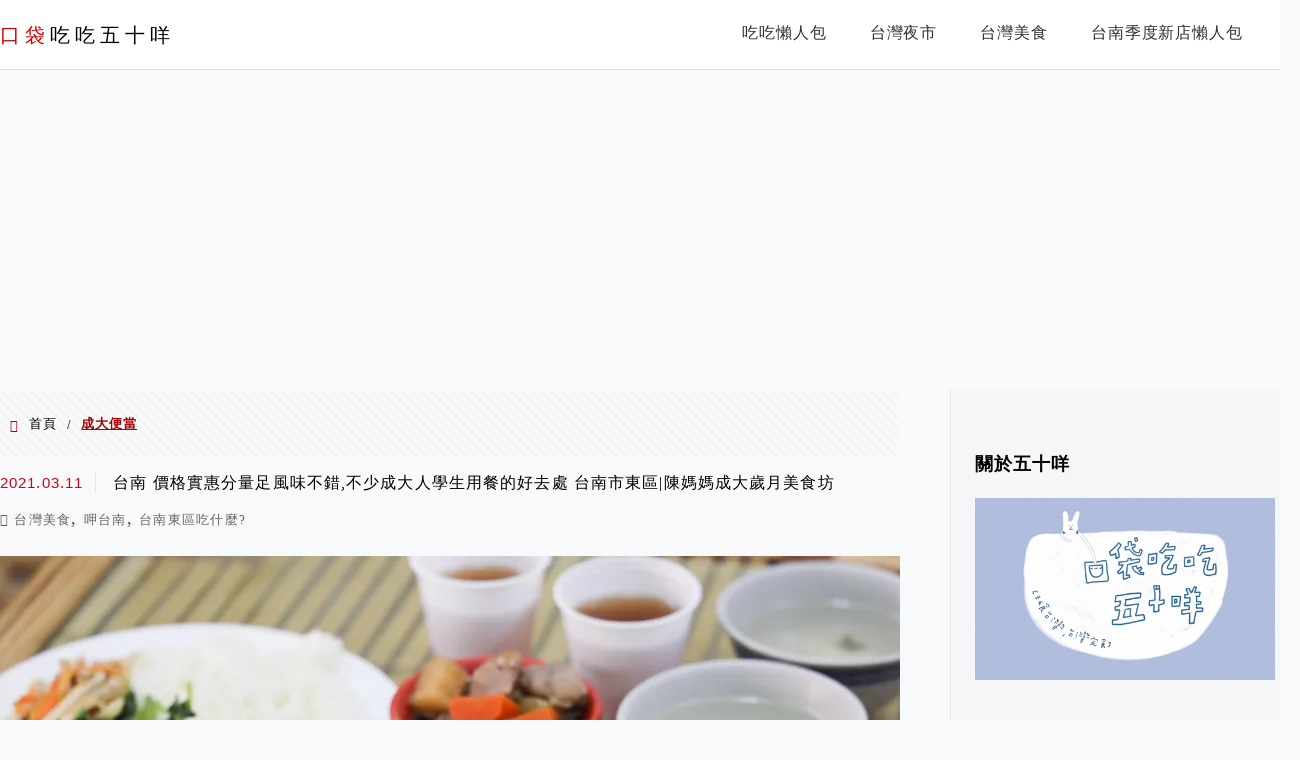

--- FILE ---
content_type: text/html; charset=UTF-8
request_url: https://etaiwan.blog/tag/%E6%88%90%E5%A4%A7%E4%BE%BF%E7%95%B6/
body_size: 25857
content:
<!DOCTYPE html>
<!--[if IE 7 | IE 8]>
<html class="ie" lang="zh-TW"
 xmlns:fb="http://ogp.me/ns/fb#">
<![endif]-->
<!--[if !(IE 7) | !(IE 8)  ]><!-->
<html lang="zh-TW"
 xmlns:fb="http://ogp.me/ns/fb#" class="no-js">
<!--<![endif]-->

<head>
	<meta charset="UTF-8">
	<meta name="robots" content="all" />
	<meta name="author" content="口袋吃吃五十咩" />
	<meta name="rating" content="general" />
	<meta name="viewport" content="width=device-width" />
	<link rel="profile" href="https://gmpg.org/xfn/11">
	<link rel="alternate" title="RSS 2.0 訂閱最新文章" href="https://etaiwan.blog/feed/" />
	<link rel="pingback" href="https://etaiwan.blog/xmlrpc.php">
	<!--[if lt IE 9]>
	<script src="//html5shiv.googlecode.com/svn/trunk/html5.js"></script>
	<![endif]-->
	<link rel='preload' href='https://etaiwan.blog/wp-content/themes/achang-jinsha/css/style.min.css?ver=1706644354' as='style' />
<link rel='preload' href='https://etaiwan.blog/wp-content/themes/achang-jinsha/css/minify/style.rwd.min.css?ver=1706644354' as='style' />
<link rel='preload' href='https://etaiwan.blog/wp-content/themes/achang-jinsha/js/minify/rwd-menu.min.js?ver=1706644354' as='script' />
<meta name='robots' content='index, follow, max-image-preview:large, max-snippet:-1, max-video-preview:-1' />
	<style>img:is([sizes="auto" i], [sizes^="auto," i]) { contain-intrinsic-size: 3000px 1500px }</style>
	
	<!-- This site is optimized with the Yoast SEO plugin v25.9 - https://yoast.com/wordpress/plugins/seo/ -->
	<title>成大便當 彙整 - 口袋吃吃五十咩</title>
	<link rel="canonical" href="https://etaiwan.blog/tag/成大便當/" />
	<meta property="og:locale" content="zh_TW" />
	<meta property="og:type" content="article" />
	<meta property="og:title" content="成大便當 彙整 - 口袋吃吃五十咩" />
	<meta property="og:url" content="https://etaiwan.blog/tag/成大便當/" />
	<meta property="og:site_name" content="口袋吃吃五十咩" />
	<script type="application/ld+json" class="yoast-schema-graph">{"@context":"https://schema.org","@graph":[{"@type":"CollectionPage","@id":"https://etaiwan.blog/tag/%e6%88%90%e5%a4%a7%e4%be%bf%e7%95%b6/","url":"https://etaiwan.blog/tag/%e6%88%90%e5%a4%a7%e4%be%bf%e7%95%b6/","name":"成大便當 彙整 - 口袋吃吃五十咩","isPartOf":{"@id":"https://etaiwan.blog/#website"},"breadcrumb":{"@id":"https://etaiwan.blog/tag/%e6%88%90%e5%a4%a7%e4%be%bf%e7%95%b6/#breadcrumb"},"inLanguage":"zh-TW"},{"@type":"BreadcrumbList","@id":"https://etaiwan.blog/tag/%e6%88%90%e5%a4%a7%e4%be%bf%e7%95%b6/#breadcrumb","itemListElement":[{"@type":"ListItem","position":1,"name":"首頁","item":"https://etaiwan.blog/"},{"@type":"ListItem","position":2,"name":"成大便當"}]},{"@type":"WebSite","@id":"https://etaiwan.blog/#website","url":"https://etaiwan.blog/","name":"口袋吃吃五十咩","description":"台灣玩食。完食台灣","potentialAction":[{"@type":"SearchAction","target":{"@type":"EntryPoint","urlTemplate":"https://etaiwan.blog/?s={search_term_string}"},"query-input":{"@type":"PropertyValueSpecification","valueRequired":true,"valueName":"search_term_string"}}],"inLanguage":"zh-TW"}]}</script>
	<!-- / Yoast SEO plugin. -->


<link rel='dns-prefetch' href='//stats.wp.com' />
<script type="text/javascript">
/* <![CDATA[ */
window._wpemojiSettings = {"baseUrl":"https:\/\/s.w.org\/images\/core\/emoji\/16.0.1\/72x72\/","ext":".png","svgUrl":"https:\/\/s.w.org\/images\/core\/emoji\/16.0.1\/svg\/","svgExt":".svg","source":{"concatemoji":"https:\/\/etaiwan.blog\/wp-includes\/js\/wp-emoji-release.min.js?ver=6.8.3"}};
/*! This file is auto-generated */
!function(s,n){var o,i,e;function c(e){try{var t={supportTests:e,timestamp:(new Date).valueOf()};sessionStorage.setItem(o,JSON.stringify(t))}catch(e){}}function p(e,t,n){e.clearRect(0,0,e.canvas.width,e.canvas.height),e.fillText(t,0,0);var t=new Uint32Array(e.getImageData(0,0,e.canvas.width,e.canvas.height).data),a=(e.clearRect(0,0,e.canvas.width,e.canvas.height),e.fillText(n,0,0),new Uint32Array(e.getImageData(0,0,e.canvas.width,e.canvas.height).data));return t.every(function(e,t){return e===a[t]})}function u(e,t){e.clearRect(0,0,e.canvas.width,e.canvas.height),e.fillText(t,0,0);for(var n=e.getImageData(16,16,1,1),a=0;a<n.data.length;a++)if(0!==n.data[a])return!1;return!0}function f(e,t,n,a){switch(t){case"flag":return n(e,"\ud83c\udff3\ufe0f\u200d\u26a7\ufe0f","\ud83c\udff3\ufe0f\u200b\u26a7\ufe0f")?!1:!n(e,"\ud83c\udde8\ud83c\uddf6","\ud83c\udde8\u200b\ud83c\uddf6")&&!n(e,"\ud83c\udff4\udb40\udc67\udb40\udc62\udb40\udc65\udb40\udc6e\udb40\udc67\udb40\udc7f","\ud83c\udff4\u200b\udb40\udc67\u200b\udb40\udc62\u200b\udb40\udc65\u200b\udb40\udc6e\u200b\udb40\udc67\u200b\udb40\udc7f");case"emoji":return!a(e,"\ud83e\udedf")}return!1}function g(e,t,n,a){var r="undefined"!=typeof WorkerGlobalScope&&self instanceof WorkerGlobalScope?new OffscreenCanvas(300,150):s.createElement("canvas"),o=r.getContext("2d",{willReadFrequently:!0}),i=(o.textBaseline="top",o.font="600 32px Arial",{});return e.forEach(function(e){i[e]=t(o,e,n,a)}),i}function t(e){var t=s.createElement("script");t.src=e,t.defer=!0,s.head.appendChild(t)}"undefined"!=typeof Promise&&(o="wpEmojiSettingsSupports",i=["flag","emoji"],n.supports={everything:!0,everythingExceptFlag:!0},e=new Promise(function(e){s.addEventListener("DOMContentLoaded",e,{once:!0})}),new Promise(function(t){var n=function(){try{var e=JSON.parse(sessionStorage.getItem(o));if("object"==typeof e&&"number"==typeof e.timestamp&&(new Date).valueOf()<e.timestamp+604800&&"object"==typeof e.supportTests)return e.supportTests}catch(e){}return null}();if(!n){if("undefined"!=typeof Worker&&"undefined"!=typeof OffscreenCanvas&&"undefined"!=typeof URL&&URL.createObjectURL&&"undefined"!=typeof Blob)try{var e="postMessage("+g.toString()+"("+[JSON.stringify(i),f.toString(),p.toString(),u.toString()].join(",")+"));",a=new Blob([e],{type:"text/javascript"}),r=new Worker(URL.createObjectURL(a),{name:"wpTestEmojiSupports"});return void(r.onmessage=function(e){c(n=e.data),r.terminate(),t(n)})}catch(e){}c(n=g(i,f,p,u))}t(n)}).then(function(e){for(var t in e)n.supports[t]=e[t],n.supports.everything=n.supports.everything&&n.supports[t],"flag"!==t&&(n.supports.everythingExceptFlag=n.supports.everythingExceptFlag&&n.supports[t]);n.supports.everythingExceptFlag=n.supports.everythingExceptFlag&&!n.supports.flag,n.DOMReady=!1,n.readyCallback=function(){n.DOMReady=!0}}).then(function(){return e}).then(function(){var e;n.supports.everything||(n.readyCallback(),(e=n.source||{}).concatemoji?t(e.concatemoji):e.wpemoji&&e.twemoji&&(t(e.twemoji),t(e.wpemoji)))}))}((window,document),window._wpemojiSettings);
/* ]]> */
</script>

<link rel='stylesheet' id='sgr-css' href='https://etaiwan.blog/wp-content/plugins/simple-google-recaptcha/sgr.css?ver=1667133471' type='text/css' media='all' />
<style id='wp-emoji-styles-inline-css' type='text/css'>

	img.wp-smiley, img.emoji {
		display: inline !important;
		border: none !important;
		box-shadow: none !important;
		height: 1em !important;
		width: 1em !important;
		margin: 0 0.07em !important;
		vertical-align: -0.1em !important;
		background: none !important;
		padding: 0 !important;
	}
</style>
<link rel='stylesheet' id='wp-block-library-css' href='https://etaiwan.blog/wp-includes/css/dist/block-library/style.min.css?ver=6.8.3' type='text/css' media='all' />
<style id='classic-theme-styles-inline-css' type='text/css'>
/*! This file is auto-generated */
.wp-block-button__link{color:#fff;background-color:#32373c;border-radius:9999px;box-shadow:none;text-decoration:none;padding:calc(.667em + 2px) calc(1.333em + 2px);font-size:1.125em}.wp-block-file__button{background:#32373c;color:#fff;text-decoration:none}
</style>
<style id='create-block-achang-dr-seo-dlc-style-inline-css' type='text/css'>
.flex-grow{flex-grow:1}.achang-dr-seo-dlc-lazybag{padding:.4em}.achang-dr-seo-dlc-lazybag ul:not(.list-no-pic){list-style:none;padding-left:0}.achang-dr-seo-dlc-lazybag ul:not(.list-no-pic) li{list-style:none}.achang-dr-seo-dlc-lazybag figure{margin:0!important;overflow:hidden}.achang-dr-seo-dlc-lazybag .lazybag-img span{background-position:50%;background-size:cover;display:block;padding-top:75%}.achang-dr-seo-dlc-lazybag a,.achang-dr-seo-dlc-lazybag a:visited{color:inherit;text-decoration:none}.achang-dr-seo-dlc-lazybag a:hover{filter:brightness(1.02)}.achang-dr-seo-dlc-lazybag .lazy-title{font-size:1.2em;font-weight:700;margin:.2em 0 .6em}.achang-dr-seo-dlc-lazybag p{text-align:justify}.achang-dr-seo-dlc-lazybag .lazybag-content{margin-top:1em}.achang-dr-seo-dlc-lazybag .list-content li,.achang-dr-seo-dlc-lazybag .list-no-content li{align-items:center;display:flex}.achang-dr-seo-dlc-lazybag .list-content li:not(:last-of-type),.achang-dr-seo-dlc-lazybag .list-no-content li:not(:last-of-type){margin:0 0 16px}.achang-dr-seo-dlc-lazybag .list-content li .lazybag-img,.achang-dr-seo-dlc-lazybag .list-no-content li .lazybag-img{border:1px solid #e8e8e8;border-radius:4px;flex-shrink:0;margin:0 32px 0 0!important;max-width:210px!important;width:100%}.achang-dr-seo-dlc-lazybag .list-content li .lazy-title,.achang-dr-seo-dlc-lazybag .list-no-content li .lazy-title{flex-grow:1}.achang-dr-seo-dlc-lazybag .list-content li .lazybag-content:after,.achang-dr-seo-dlc-lazybag .list-no-content li .lazybag-content:after{border-bottom:1px solid #dbdbdb;content:"";display:block;margin:10px 0;width:18%}.achang-dr-seo-dlc-lazybag .list-block{list-style:none}.achang-dr-seo-dlc-lazybag .list-block li{border-radius:24px;box-shadow:0 0 6px 0 hsla(0,0%,45%,.25);padding:20px 26px}.achang-dr-seo-dlc-lazybag .list-block li:not(:last-of-type){margin:0 0 30px}.achang-dr-seo-dlc-lazybag .list-block .lazy-title{font-size:1.2em;margin-bottom:.6em}.achang-dr-seo-dlc-lazybag .list-block .lazybag-readmore{text-align:center}.achang-dr-seo-dlc-lazybag .list-slide{list-style:none}.achang-dr-seo-dlc-lazybag .list-slide li{border:1px solid #dbdbdb;border-radius:10px;position:relative}.achang-dr-seo-dlc-lazybag .list-slide li:not(:last-of-type){margin:0 0 30px}.achang-dr-seo-dlc-lazybag .list-slide li .lazy-title{background:rgba(0,0,0,.6);bottom:0;color:#fff;left:0;margin-bottom:0;padding:14px 16px;position:absolute;right:0;text-align:center}.achang-dr-seo-dlc-lazybag .list-grid,.achang-dr-seo-dlc-lazybag .list-grid-full{display:grid;gap:2.4em 1.8em;grid-template-columns:repeat(3,minmax(0,1fr));list-style:none}.achang-dr-seo-dlc-lazybag .list-grid .lazybag-readmore,.achang-dr-seo-dlc-lazybag .list-grid-full .lazybag-readmore{text-align:center}.achang-dr-seo-dlc-lazybag .list-grid-full{gap:1.4em 1em}.achang-dr-seo-dlc-lazybag .list-grid-full li{border-radius:10px;box-shadow:0 0 6.5px 0 hsla(0,0%,70%,.4);display:flex;flex-direction:column;padding:24px 14px}.achang-dr-seo-dlc-lazybag .list-magazine{list-style:none}.achang-dr-seo-dlc-lazybag .list-magazine li{margin-bottom:2.2em!important;position:relative}.achang-dr-seo-dlc-lazybag .list-magazine .lazybag-img{width:100%}.achang-dr-seo-dlc-lazybag .list-magazine .lazybag-img a{display:inline-block;width:57%}.achang-dr-seo-dlc-lazybag .list-magazine li .block{background-color:#fff;border-radius:10px;box-shadow:0 4px 4px 0 hsla(0,0%,70%,.25);padding:2em;position:absolute;top:50%;transform:translateY(-50%);width:54%}.achang-dr-seo-dlc-lazybag .list-magazine li:nth-of-type(2n) .lazybag-img{text-align:right}.achang-dr-seo-dlc-lazybag .list-magazine li:nth-of-type(odd) .block{right:0}.achang-dr-seo-dlc-lazybag .list-magazine li:nth-of-type(2n) .block{left:0}@media screen and (min-width:768px){.achang-dr-seo-dlc-lazybag .list-magazine .lazy-title-sm{display:none}}@media screen and (max-width:767px){.achang-dr-seo-dlc-lazybag figure{max-height:75vw}.achang-dr-seo-dlc-lazybag figure img{aspect-ratio:auto;height:auto}.achang-dr-seo-dlc-lazybag .list-grid,.achang-dr-seo-dlc-lazybag .list-grid-full{grid-template-columns:repeat(1,minmax(0,1fr))}.achang-dr-seo-dlc-lazybag .list-grid .lazy-title,.achang-dr-seo-dlc-lazybag .list-grid-full .lazy-title{text-align:center}.achang-dr-seo-dlc-lazybag .list-content li,.achang-dr-seo-dlc-lazybag .list-no-content li{display:block}.achang-dr-seo-dlc-lazybag .list-content li .lazybag-img,.achang-dr-seo-dlc-lazybag .list-no-content li .lazybag-img{margin:0!important;max-width:none!important}.achang-dr-seo-dlc-lazybag .list-magazine .lazy-title{display:none}.achang-dr-seo-dlc-lazybag .list-magazine .lazybag-img a{width:100%}.achang-dr-seo-dlc-lazybag .list-magazine li{background-color:#fff;border-radius:10px;box-shadow:0 4px 4px 0 hsla(0,0%,70%,.25);padding:2em 1em}.achang-dr-seo-dlc-lazybag .list-magazine li .block{background:none;box-shadow:none;padding:0;position:relative;transform:none;width:auto}.achang-dr-seo-dlc-lazybag .list-magazine .lazybag-content p{color:#9e9e9e}.achang-dr-seo-dlc-lazybag .list-magazine .lazybag-readmore{text-align:center}}

</style>
<link rel='stylesheet' id='quads-style-css-css' href='https://etaiwan.blog/wp-content/plugins/quick-adsense-reloaded/includes/gutenberg/dist/blocks.style.build.css?ver=2.0.93' type='text/css' media='all' />
<link rel='stylesheet' id='mediaelement-css' href='https://etaiwan.blog/wp-includes/js/mediaelement/mediaelementplayer-legacy.min.css?ver=4.2.17' type='text/css' media='all' />
<link rel='stylesheet' id='wp-mediaelement-css' href='https://etaiwan.blog/wp-includes/js/mediaelement/wp-mediaelement.min.css?ver=6.8.3' type='text/css' media='all' />
<style id='jetpack-sharing-buttons-style-inline-css' type='text/css'>
.jetpack-sharing-buttons__services-list{display:flex;flex-direction:row;flex-wrap:wrap;gap:0;list-style-type:none;margin:5px;padding:0}.jetpack-sharing-buttons__services-list.has-small-icon-size{font-size:12px}.jetpack-sharing-buttons__services-list.has-normal-icon-size{font-size:16px}.jetpack-sharing-buttons__services-list.has-large-icon-size{font-size:24px}.jetpack-sharing-buttons__services-list.has-huge-icon-size{font-size:36px}@media print{.jetpack-sharing-buttons__services-list{display:none!important}}.editor-styles-wrapper .wp-block-jetpack-sharing-buttons{gap:0;padding-inline-start:0}ul.jetpack-sharing-buttons__services-list.has-background{padding:1.25em 2.375em}
</style>
<style id='global-styles-inline-css' type='text/css'>
:root{--wp--preset--aspect-ratio--square: 1;--wp--preset--aspect-ratio--4-3: 4/3;--wp--preset--aspect-ratio--3-4: 3/4;--wp--preset--aspect-ratio--3-2: 3/2;--wp--preset--aspect-ratio--2-3: 2/3;--wp--preset--aspect-ratio--16-9: 16/9;--wp--preset--aspect-ratio--9-16: 9/16;--wp--preset--color--black: #000000;--wp--preset--color--cyan-bluish-gray: #abb8c3;--wp--preset--color--white: #ffffff;--wp--preset--color--pale-pink: #f78da7;--wp--preset--color--vivid-red: #cf2e2e;--wp--preset--color--luminous-vivid-orange: #ff6900;--wp--preset--color--luminous-vivid-amber: #fcb900;--wp--preset--color--light-green-cyan: #7bdcb5;--wp--preset--color--vivid-green-cyan: #00d084;--wp--preset--color--pale-cyan-blue: #8ed1fc;--wp--preset--color--vivid-cyan-blue: #0693e3;--wp--preset--color--vivid-purple: #9b51e0;--wp--preset--gradient--vivid-cyan-blue-to-vivid-purple: linear-gradient(135deg,rgba(6,147,227,1) 0%,rgb(155,81,224) 100%);--wp--preset--gradient--light-green-cyan-to-vivid-green-cyan: linear-gradient(135deg,rgb(122,220,180) 0%,rgb(0,208,130) 100%);--wp--preset--gradient--luminous-vivid-amber-to-luminous-vivid-orange: linear-gradient(135deg,rgba(252,185,0,1) 0%,rgba(255,105,0,1) 100%);--wp--preset--gradient--luminous-vivid-orange-to-vivid-red: linear-gradient(135deg,rgba(255,105,0,1) 0%,rgb(207,46,46) 100%);--wp--preset--gradient--very-light-gray-to-cyan-bluish-gray: linear-gradient(135deg,rgb(238,238,238) 0%,rgb(169,184,195) 100%);--wp--preset--gradient--cool-to-warm-spectrum: linear-gradient(135deg,rgb(74,234,220) 0%,rgb(151,120,209) 20%,rgb(207,42,186) 40%,rgb(238,44,130) 60%,rgb(251,105,98) 80%,rgb(254,248,76) 100%);--wp--preset--gradient--blush-light-purple: linear-gradient(135deg,rgb(255,206,236) 0%,rgb(152,150,240) 100%);--wp--preset--gradient--blush-bordeaux: linear-gradient(135deg,rgb(254,205,165) 0%,rgb(254,45,45) 50%,rgb(107,0,62) 100%);--wp--preset--gradient--luminous-dusk: linear-gradient(135deg,rgb(255,203,112) 0%,rgb(199,81,192) 50%,rgb(65,88,208) 100%);--wp--preset--gradient--pale-ocean: linear-gradient(135deg,rgb(255,245,203) 0%,rgb(182,227,212) 50%,rgb(51,167,181) 100%);--wp--preset--gradient--electric-grass: linear-gradient(135deg,rgb(202,248,128) 0%,rgb(113,206,126) 100%);--wp--preset--gradient--midnight: linear-gradient(135deg,rgb(2,3,129) 0%,rgb(40,116,252) 100%);--wp--preset--font-size--small: 13px;--wp--preset--font-size--medium: 20px;--wp--preset--font-size--large: 36px;--wp--preset--font-size--x-large: 42px;--wp--preset--spacing--20: 0.44rem;--wp--preset--spacing--30: 0.67rem;--wp--preset--spacing--40: 1rem;--wp--preset--spacing--50: 1.5rem;--wp--preset--spacing--60: 2.25rem;--wp--preset--spacing--70: 3.38rem;--wp--preset--spacing--80: 5.06rem;--wp--preset--shadow--natural: 6px 6px 9px rgba(0, 0, 0, 0.2);--wp--preset--shadow--deep: 12px 12px 50px rgba(0, 0, 0, 0.4);--wp--preset--shadow--sharp: 6px 6px 0px rgba(0, 0, 0, 0.2);--wp--preset--shadow--outlined: 6px 6px 0px -3px rgba(255, 255, 255, 1), 6px 6px rgba(0, 0, 0, 1);--wp--preset--shadow--crisp: 6px 6px 0px rgba(0, 0, 0, 1);}:where(.is-layout-flex){gap: 0.5em;}:where(.is-layout-grid){gap: 0.5em;}body .is-layout-flex{display: flex;}.is-layout-flex{flex-wrap: wrap;align-items: center;}.is-layout-flex > :is(*, div){margin: 0;}body .is-layout-grid{display: grid;}.is-layout-grid > :is(*, div){margin: 0;}:where(.wp-block-columns.is-layout-flex){gap: 2em;}:where(.wp-block-columns.is-layout-grid){gap: 2em;}:where(.wp-block-post-template.is-layout-flex){gap: 1.25em;}:where(.wp-block-post-template.is-layout-grid){gap: 1.25em;}.has-black-color{color: var(--wp--preset--color--black) !important;}.has-cyan-bluish-gray-color{color: var(--wp--preset--color--cyan-bluish-gray) !important;}.has-white-color{color: var(--wp--preset--color--white) !important;}.has-pale-pink-color{color: var(--wp--preset--color--pale-pink) !important;}.has-vivid-red-color{color: var(--wp--preset--color--vivid-red) !important;}.has-luminous-vivid-orange-color{color: var(--wp--preset--color--luminous-vivid-orange) !important;}.has-luminous-vivid-amber-color{color: var(--wp--preset--color--luminous-vivid-amber) !important;}.has-light-green-cyan-color{color: var(--wp--preset--color--light-green-cyan) !important;}.has-vivid-green-cyan-color{color: var(--wp--preset--color--vivid-green-cyan) !important;}.has-pale-cyan-blue-color{color: var(--wp--preset--color--pale-cyan-blue) !important;}.has-vivid-cyan-blue-color{color: var(--wp--preset--color--vivid-cyan-blue) !important;}.has-vivid-purple-color{color: var(--wp--preset--color--vivid-purple) !important;}.has-black-background-color{background-color: var(--wp--preset--color--black) !important;}.has-cyan-bluish-gray-background-color{background-color: var(--wp--preset--color--cyan-bluish-gray) !important;}.has-white-background-color{background-color: var(--wp--preset--color--white) !important;}.has-pale-pink-background-color{background-color: var(--wp--preset--color--pale-pink) !important;}.has-vivid-red-background-color{background-color: var(--wp--preset--color--vivid-red) !important;}.has-luminous-vivid-orange-background-color{background-color: var(--wp--preset--color--luminous-vivid-orange) !important;}.has-luminous-vivid-amber-background-color{background-color: var(--wp--preset--color--luminous-vivid-amber) !important;}.has-light-green-cyan-background-color{background-color: var(--wp--preset--color--light-green-cyan) !important;}.has-vivid-green-cyan-background-color{background-color: var(--wp--preset--color--vivid-green-cyan) !important;}.has-pale-cyan-blue-background-color{background-color: var(--wp--preset--color--pale-cyan-blue) !important;}.has-vivid-cyan-blue-background-color{background-color: var(--wp--preset--color--vivid-cyan-blue) !important;}.has-vivid-purple-background-color{background-color: var(--wp--preset--color--vivid-purple) !important;}.has-black-border-color{border-color: var(--wp--preset--color--black) !important;}.has-cyan-bluish-gray-border-color{border-color: var(--wp--preset--color--cyan-bluish-gray) !important;}.has-white-border-color{border-color: var(--wp--preset--color--white) !important;}.has-pale-pink-border-color{border-color: var(--wp--preset--color--pale-pink) !important;}.has-vivid-red-border-color{border-color: var(--wp--preset--color--vivid-red) !important;}.has-luminous-vivid-orange-border-color{border-color: var(--wp--preset--color--luminous-vivid-orange) !important;}.has-luminous-vivid-amber-border-color{border-color: var(--wp--preset--color--luminous-vivid-amber) !important;}.has-light-green-cyan-border-color{border-color: var(--wp--preset--color--light-green-cyan) !important;}.has-vivid-green-cyan-border-color{border-color: var(--wp--preset--color--vivid-green-cyan) !important;}.has-pale-cyan-blue-border-color{border-color: var(--wp--preset--color--pale-cyan-blue) !important;}.has-vivid-cyan-blue-border-color{border-color: var(--wp--preset--color--vivid-cyan-blue) !important;}.has-vivid-purple-border-color{border-color: var(--wp--preset--color--vivid-purple) !important;}.has-vivid-cyan-blue-to-vivid-purple-gradient-background{background: var(--wp--preset--gradient--vivid-cyan-blue-to-vivid-purple) !important;}.has-light-green-cyan-to-vivid-green-cyan-gradient-background{background: var(--wp--preset--gradient--light-green-cyan-to-vivid-green-cyan) !important;}.has-luminous-vivid-amber-to-luminous-vivid-orange-gradient-background{background: var(--wp--preset--gradient--luminous-vivid-amber-to-luminous-vivid-orange) !important;}.has-luminous-vivid-orange-to-vivid-red-gradient-background{background: var(--wp--preset--gradient--luminous-vivid-orange-to-vivid-red) !important;}.has-very-light-gray-to-cyan-bluish-gray-gradient-background{background: var(--wp--preset--gradient--very-light-gray-to-cyan-bluish-gray) !important;}.has-cool-to-warm-spectrum-gradient-background{background: var(--wp--preset--gradient--cool-to-warm-spectrum) !important;}.has-blush-light-purple-gradient-background{background: var(--wp--preset--gradient--blush-light-purple) !important;}.has-blush-bordeaux-gradient-background{background: var(--wp--preset--gradient--blush-bordeaux) !important;}.has-luminous-dusk-gradient-background{background: var(--wp--preset--gradient--luminous-dusk) !important;}.has-pale-ocean-gradient-background{background: var(--wp--preset--gradient--pale-ocean) !important;}.has-electric-grass-gradient-background{background: var(--wp--preset--gradient--electric-grass) !important;}.has-midnight-gradient-background{background: var(--wp--preset--gradient--midnight) !important;}.has-small-font-size{font-size: var(--wp--preset--font-size--small) !important;}.has-medium-font-size{font-size: var(--wp--preset--font-size--medium) !important;}.has-large-font-size{font-size: var(--wp--preset--font-size--large) !important;}.has-x-large-font-size{font-size: var(--wp--preset--font-size--x-large) !important;}
:where(.wp-block-post-template.is-layout-flex){gap: 1.25em;}:where(.wp-block-post-template.is-layout-grid){gap: 1.25em;}
:where(.wp-block-columns.is-layout-flex){gap: 2em;}:where(.wp-block-columns.is-layout-grid){gap: 2em;}
:root :where(.wp-block-pullquote){font-size: 1.5em;line-height: 1.6;}
</style>
<link rel='stylesheet' id='flexslider2.6.0-css' href='https://etaiwan.blog/wp-content/themes/achang-jinsha/assets/FlexSlider-2.6.0/flexslider.min.css?ver=6.8.3' type='text/css' media='all' />
<link rel='stylesheet' id='dashicons-css' href='https://etaiwan.blog/wp-includes/css/dashicons.min.css?ver=6.8.3' type='text/css' media='all' />
<link rel='stylesheet' id='achang-icon-css' href='https://etaiwan.blog/wp-content/themes/achang-jinsha/images/achang-icon/style.css?ver=6.8.3' type='text/css' media='all' />
<link rel='stylesheet' id='icomoon-icon-css' href='https://etaiwan.blog/wp-content/themes/achang-jinsha/images/icomoon-icon/style.css?ver=6.8.3' type='text/css' media='all' />
<link rel='stylesheet' id='awesome-css' href='https://etaiwan.blog/wp-content/themes/achang-jinsha/images/fontawesome/css/all.min.css?ver=2.2.9.1' type='text/css' media='all' />
<link rel='stylesheet' id='achang_theme-style-css' href='https://etaiwan.blog/wp-content/themes/achang-jinsha/css/style.min.css?ver=1706644354' type='text/css' media='all' />
<link rel='stylesheet' id='achang_theme-style-wide-css' href='https://etaiwan.blog/wp-content/themes/achang-jinsha/css/minify/style-wide.min.css?ver=2.2.9.1' type='text/css' media='all' />
<link rel='stylesheet' id='achang_theme-style-rwd-css' href='https://etaiwan.blog/wp-content/themes/achang-jinsha/css/minify/style.rwd.min.css?ver=1706644354' type='text/css' media='all' />
<style id='jetpack_facebook_likebox-inline-css' type='text/css'>
.widget_facebook_likebox {
	overflow: hidden;
}

</style>
<link rel='stylesheet' id='tablepress-default-css' href='https://etaiwan.blog/wp-content/plugins/tablepress/css/build/default.css?ver=3.2.1' type='text/css' media='all' />
<link rel='stylesheet' id='achang-jvc-init-css' href='https://etaiwan.blog/wp-content/plugins/achangJetPackVirtualCounter/assets/minify/stylesheet.min.css?ver=2.8.3' type='text/css' media='all' />
<link rel='stylesheet' id='dtree.css-css' href='https://etaiwan.blog/wp-content/plugins/wp-dtree-30/wp-dtree.min.css?ver=4.4.5' type='text/css' media='all' />
<script type="text/javascript" id="sgr-js-extra">
/* <![CDATA[ */
var sgr = {"sgr_site_key":"6LdczmYeAAAAAPCVM-gdLj-oGmHNi_GQ4vW96Y9C"};
/* ]]> */
</script>
<script type="text/javascript" src="https://etaiwan.blog/wp-content/plugins/simple-google-recaptcha/sgr.js?ver=1667133471" id="sgr-js"></script>
<script type="text/javascript" id="wk-tag-manager-script-js-after">
/* <![CDATA[ */
function shouldTrack(){
var trackLoggedIn = true;
var loggedIn = false;
if(!loggedIn){
return true;
} else if( trackLoggedIn ) {
return true;
}
return false;
}
function hasWKGoogleAnalyticsCookie() {
return (new RegExp('wp_wk_ga_untrack_' + document.location.hostname)).test(document.cookie);
}
if (!hasWKGoogleAnalyticsCookie() && shouldTrack()) {
//Google Tag Manager
(function (w, d, s, l, i) {
w[l] = w[l] || [];
w[l].push({
'gtm.start':
new Date().getTime(), event: 'gtm.js'
});
var f = d.getElementsByTagName(s)[0],
j = d.createElement(s), dl = l != 'dataLayer' ? '&l=' + l : '';
j.async = true;
j.src =
'https://www.googletagmanager.com/gtm.js?id=' + i + dl;
f.parentNode.insertBefore(j, f);
})(window, document, 'script', 'dataLayer', 'GTM-563J5C6');
}
/* ]]> */
</script>
<script type="text/javascript" src="https://etaiwan.blog/wp-includes/js/jquery/jquery.min.js?ver=3.7.1" id="jquery-core-js"></script>
<script type="text/javascript" src="https://etaiwan.blog/wp-includes/js/jquery/jquery-migrate.min.js?ver=3.4.1" id="jquery-migrate-js"></script>
<script type="text/javascript" defer="defer" src="https://etaiwan.blog/wp-content/themes/achang-jinsha/assets/FlexSlider-2.6.0/jquery.flexslider-min.js?ver=1.0" id="flexslider2.6.0-js"></script>
<script type="text/javascript" id="init-js-extra">
/* <![CDATA[ */
var init_params = {"ajaxurl":"https:\/\/etaiwan.blog\/wp-admin\/admin-ajax.php","is_user_logged_in":"","slider_time":"3000"};
/* ]]> */
</script>
<script type="text/javascript" async="async" src="https://etaiwan.blog/wp-content/themes/achang-jinsha/js/minify/init.min.js?ver=2.2.9.1" id="init-js"></script>
<script type="text/javascript" src="https://etaiwan.blog/wp-content/themes/achang-jinsha/js/minify/rwd-menu.min.js?ver=1706644354" id="achang_rwd-menu-js"></script>
<script type="text/javascript" id="achang-jvc-init-js-extra">
/* <![CDATA[ */
var jvc_init_params = {"ajaxurl":"https:\/\/etaiwan.blog\/wp-admin\/admin-ajax.php?action=achang_jvc","widget_id":"achang_jetpack_virtual_counter-2","count_text":"\u7d71\u8a08\u4e2d...","security":"ef3267d1e5"};
/* ]]> */
</script>
<script type="text/javascript" src="https://etaiwan.blog/wp-content/plugins/achangJetPackVirtualCounter/assets/minify/init.min.js?ver=2.8.3" id="achang-jvc-init-js"></script>
<script type="text/javascript" id="dtree-js-extra">
/* <![CDATA[ */
var WPdTreeSettings = {"animate":"1","duration":"250","imgurl":"https:\/\/etaiwan.blog\/wp-content\/plugins\/wp-dtree-30\/"};
/* ]]> */
</script>
<script type="text/javascript" src="https://etaiwan.blog/wp-content/plugins/wp-dtree-30/wp-dtree.min.js?ver=4.4.5" id="dtree-js"></script>
<link rel="https://api.w.org/" href="https://etaiwan.blog/wp-json/" /><link rel="alternate" title="JSON" type="application/json" href="https://etaiwan.blog/wp-json/wp/v2/tags/1478" /><meta name="generator" content="WordPress 6.8.3" />
<meta property="fb:app_id" content="101094470469945"/>	<style>img#wpstats{display:none}</style>
		<script>document.cookie = 'quads_browser_width='+screen.width;</script><script>jQuery($ => {
        $("#primary-menu").on("click",e=>{
            if($(e.target).hasClass("search-icon")){
                $("#primary-search").show();
                $("#search-cover").show();
                $("header .search-field").focus();
            }else{
                if( 0 === $(e.target).parents("#primary-search").length){
                    $("#primary-search").hide();
                    $("#search-cover").hide();
                }
            }
        })
    })</script><link rel="preload" as="image" href="https://i0.wp.com/etaiwan.blog/wp-content/uploads/20260121163529_0_f3d059.jpg?quality=90&ssl=1&w=900" /><style type="text/css">#main article .desc .inner-desc {font-family: "Microsoft JhengHei","微軟正黑體";font-size: 18px;letter-spacing: 0.07em;line-height: 32px;}	#main article p, #main article div {font-family: "Microsoft JhengHei","微軟正黑體";font-size: 18px;letter-spacing: 0.07em;line-height: 32px;}	</style><link rel="preconnect" href="//connect.facebook.net/zh_TW/sdk.js" /><script async src="https://pagead2.googlesyndication.com/pagead/js/adsbygoogle.js?client=ca-pub-6663436829486737"
     crossorigin="anonymous"></script>
<script>
  (adsbygoogle = window.adsbygoogle || []).push({
    google_ad_client: "ca-pub-6663436829486737",
    enable_page_level_ads: true,
    overlays: {bottom: true}
  });
</script>

<!-- Facebook Pixel Code -->
<script>
  !function(f,b,e,v,n,t,s)
  {if(f.fbq)return;n=f.fbq=function(){n.callMethod?
  n.callMethod.apply(n,arguments):n.queue.push(arguments)};
  if(!f._fbq)f._fbq=n;n.push=n;n.loaded=!0;n.version='2.0';
  n.queue=[];t=b.createElement(e);t.async=!0;
  t.src=v;s=b.getElementsByTagName(e)[0];
  s.parentNode.insertBefore(t,s)}(window, document,'script',
  'https://connect.facebook.net/en_US/fbevents.js');
  fbq('init', '634503460340780');
  fbq('track', 'PageView');
</script>
<noscript><img height="1" width="1" style="display:none"
  src="https://www.facebook.com/tr?id=634503460340780&ev=PageView&noscript=1"
/></noscript>
<!-- End Facebook Pixel Code -->


<script type="text/javascript">
window.AviviD = window.AviviD || {settings:{},status:{}};
        AviviD.web_id = 'achang013';
        AviviD.category_id = window.avivid_category_id || '20191221000005';
        AviviD.tracking_platform = 'likr';
        (function(w,d,s,l,i){w[l]=w[l]||[];w[l].push({'gtm.start':
        new Date().getTime(),event:'gtm.js'});var f=d.getElementsByTagName(s)[0],
        j=d.createElement(s),dl=l!='dataLayer'?'&l='+l:'';j.async=true;j.src=
        'https://www.googletagmanager.com/gtm.js?id='+i+dl+'&timestamp='+new Date().getTime();f.parentNode.insertBefore(j,f);
        })(window,document,'script','dataLayer','GTM-W9F4QDN');
 
  
        (function(w,d,s,l,i){w[l]=w[l]||[];w[l].push({'gtm.start':
        new Date().getTime(),event:'gtm.js'});var f=d.getElementsByTagName(s)[0],
        j=d.createElement(s),dl=l!='dataLayer'?'&l='+l:'';j.async=true;j.src=
        'https://www.googletagmanager.com/gtm.js?id='+i+dl+'&timestamp='+new Date().getTime();f.parentNode.insertBefore(j,f);
        })(window,document,'script','dataLayer','GTM-MKB8VFG');
</script>
<link rel="icon" href="https://etaiwan.blog/wp-content/uploads/20170512135432_33-32x32.png" sizes="32x32" />
<link rel="icon" href="https://etaiwan.blog/wp-content/uploads/20170512135432_33-192x192.png" sizes="192x192" />
<link rel="apple-touch-icon" href="https://etaiwan.blog/wp-content/uploads/20170512135432_33-180x180.png" />
<meta name="msapplication-TileImage" content="https://etaiwan.blog/wp-content/uploads/20170512135432_33-270x270.png" />
<link rel="preload" as="image" href="https://etaiwan.blog/wp-content/uploads/20171125010248_62.jpg" media="(max-resolution:1000wdpi)"><link rel="preload" as="image" href="" media="(max-resolution:https://etaiwan.blog/wp-content/uploads/20171125010248_62-768x467.jpgdpi)"></head>

<body class="archive tag tag-1478 wp-theme-achang-jinsha">

<noscript>
    <iframe src="https://www.googletagmanager.com/ns.html?id=GTM-563J5C6" height="0" width="0"
        style="display:none;visibility:hidden"></iframe>
</noscript>

	<header id="header">
		<div class="header-area">
			<div class="logo-area">
				<h1>                    <a id="logo" href="https://etaiwan.blog" title="口袋吃吃五十咩" class="text">
                        <div class="text"><span class="first-text">口袋</span>吃吃五十咩</div>                    </a>
				</h1>				<a id="rwd-logo" href="https://etaiwan.blog" title="口袋吃吃五十咩" style="color: #000; font-size: 20px;">口袋吃吃五十咩</a>            </div>
			<div id="primary-menu">
				<nav id="access" role="navigation">
					<header>
						<h3 class="assistive-text">橫幅選單</h3>
					</header>
					<div class="menu-2019%e5%b9%b4%e6%89%8b%e6%a9%9f-container"><ul id="achang_rwd_menu_wrap" class="menu rwd-menu"><li id="menu-item-31970" class="menu-item menu-item-type-post_type menu-item-object-page menu-item-31970"><a href="https://etaiwan.blog/contact-me/"><span>關於五十咩</span></a></li>
<li id="menu-item-8169" class="menu-item menu-item-type-taxonomy menu-item-object-category menu-item-has-children menu-item-8169"><a href="https://etaiwan.blog/category/eat-taiwan/food-lazy-to-think/"><span>美食懶人包</span></a>
<ul class="sub-menu">
	<li id="menu-item-8170" class="menu-item menu-item-type-taxonomy menu-item-object-category menu-item-8170"><a href="https://etaiwan.blog/category/eat-taiwan/pingtung/pingtung-food-lazy/"><span>屏東美食懶人包</span></a></li>
	<li id="menu-item-8171" class="menu-item menu-item-type-taxonomy menu-item-object-category menu-item-8171"><a href="https://etaiwan.blog/category/eat-taiwan/tainan/tainan-food-lazy/"><span>台南美食懶人包</span></a></li>
	<li id="menu-item-31973" class="menu-item menu-item-type-taxonomy menu-item-object-category menu-item-31973"><a href="https://etaiwan.blog/category/eat-taiwan/chiayi/chiayi-food-lazy/"><span>嘉義美食懶人包</span></a></li>
	<li id="menu-item-31974" class="menu-item menu-item-type-taxonomy menu-item-object-category menu-item-31974"><a href="https://etaiwan.blog/category/eat-taiwan/taichung/taichung-food-lazy/"><span>台中美食懶人包</span></a></li>
</ul>
</li>
<li id="menu-item-8158" class="menu-item menu-item-type-taxonomy menu-item-object-category menu-item-has-children menu-item-8158"><a href="https://etaiwan.blog/category/eat-taiwan/tainan/"><span>呷台南</span></a>
<ul class="sub-menu">
	<li id="menu-item-32005" class="menu-item menu-item-type-taxonomy menu-item-object-category menu-item-32005"><a href="https://etaiwan.blog/category/eat-taiwan/tainan/700/"><span>台南中西區吃什麼?</span></a></li>
	<li id="menu-item-32002" class="menu-item menu-item-type-taxonomy menu-item-object-category menu-item-32002"><a href="https://etaiwan.blog/category/eat-taiwan/tainan/701/"><span>台南東區吃什麼?</span></a></li>
	<li id="menu-item-32007" class="menu-item menu-item-type-taxonomy menu-item-object-category menu-item-32007"><a href="https://etaiwan.blog/category/eat-taiwan/tainan/708/"><span>台南安平吃什麼?</span></a></li>
	<li id="menu-item-32013" class="menu-item menu-item-type-taxonomy menu-item-object-category menu-item-32013"><a href="https://etaiwan.blog/category/eat-taiwan/tainan/721/"><span>台南麻豆吃什麼?</span></a></li>
	<li id="menu-item-32006" class="menu-item menu-item-type-taxonomy menu-item-object-category menu-item-32006"><a href="https://etaiwan.blog/category/eat-taiwan/tainan/710/"><span>台南永康吃什麼?</span></a></li>
	<li id="menu-item-32008" class="menu-item menu-item-type-taxonomy menu-item-object-category menu-item-32008"><a href="https://etaiwan.blog/category/eat-taiwan/tainan/737/"><span>台南鹽水吃什麼?</span></a></li>
	<li id="menu-item-31999" class="menu-item menu-item-type-taxonomy menu-item-object-category menu-item-31999"><a href="https://etaiwan.blog/category/eat-taiwan/tainan/719/"><span>台南龍崎吃什麼?</span></a></li>
	<li id="menu-item-32000" class="menu-item menu-item-type-taxonomy menu-item-object-category menu-item-32000"><a href="https://etaiwan.blog/category/eat-taiwan/tainan/730/"><span>台南新營吃什麼?</span></a></li>
	<li id="menu-item-32001" class="menu-item menu-item-type-taxonomy menu-item-object-category menu-item-32001"><a href="https://etaiwan.blog/category/eat-taiwan/tainan/704/"><span>台南北區吃什麼?</span></a></li>
	<li id="menu-item-32003" class="menu-item menu-item-type-taxonomy menu-item-object-category menu-item-32003"><a href="https://etaiwan.blog/category/eat-taiwan/tainan/711/"><span>台南歸仁吃什麼?</span></a></li>
	<li id="menu-item-32004" class="menu-item menu-item-type-taxonomy menu-item-object-category menu-item-32004"><a href="https://etaiwan.blog/category/eat-taiwan/tainan/702/"><span>台南南區吃什麼?</span></a></li>
	<li id="menu-item-32009" class="menu-item menu-item-type-taxonomy menu-item-object-category menu-item-32009"><a href="https://etaiwan.blog/category/eat-taiwan/tainan/718/"><span>台南關廟吃什麼?</span></a></li>
	<li id="menu-item-32010" class="menu-item menu-item-type-taxonomy menu-item-object-category menu-item-32010"><a href="https://etaiwan.blog/category/eat-taiwan/tainan/712/"><span>台南新化吃什麼?</span></a></li>
	<li id="menu-item-32011" class="menu-item menu-item-type-taxonomy menu-item-object-category menu-item-32011"><a href="https://etaiwan.blog/category/eat-taiwan/tainan/709/"><span>台南安南吃什麼?</span></a></li>
	<li id="menu-item-32014" class="menu-item menu-item-type-taxonomy menu-item-object-category menu-item-32014"><a href="https://etaiwan.blog/category/eat-taiwan/tainan/717/"><span>台南仁德吃什麼?</span></a></li>
	<li id="menu-item-32012" class="menu-item menu-item-type-taxonomy menu-item-object-category menu-item-32012"><a href="https://etaiwan.blog/category/eat-taiwan/tainan/741/"><span>台南善化吃什麼?</span></a></li>
	<li id="menu-item-32015" class="menu-item menu-item-type-taxonomy menu-item-object-category menu-item-32015"><a href="https://etaiwan.blog/category/eat-taiwan/tainan/732/"><span>台南白河吃什麼?</span></a></li>
	<li id="menu-item-32016" class="menu-item menu-item-type-taxonomy menu-item-object-category menu-item-32016"><a href="https://etaiwan.blog/category/eat-taiwan/tainan/722/"><span>台南佳里吃什麼?</span></a></li>
	<li id="menu-item-32017" class="menu-item menu-item-type-taxonomy menu-item-object-category menu-item-32017"><a href="https://etaiwan.blog/category/eat-taiwan/tainan/734/"><span>台南六甲吃什麼?</span></a></li>
	<li id="menu-item-32018" class="menu-item menu-item-type-taxonomy menu-item-object-category menu-item-32018"><a href="https://etaiwan.blog/category/eat-taiwan/tainan/744/"><span>台南新市吃什麼?</span></a></li>
</ul>
</li>
<li id="menu-item-8159" class="menu-item menu-item-type-taxonomy menu-item-object-category menu-item-has-children menu-item-8159"><a href="https://etaiwan.blog/category/eat-taiwan/pingtung/"><span>屏東美食</span></a>
<ul class="sub-menu">
	<li id="menu-item-31979" class="menu-item menu-item-type-taxonomy menu-item-object-category menu-item-31979"><a href="https://etaiwan.blog/category/eat-taiwan/pingtung/946/"><span>恆春鎮</span></a></li>
	<li id="menu-item-31980" class="menu-item menu-item-type-taxonomy menu-item-object-category menu-item-31980"><a href="https://etaiwan.blog/category/eat-taiwan/pingtung/944/"><span>車城鄉</span></a></li>
	<li id="menu-item-31981" class="menu-item menu-item-type-taxonomy menu-item-object-category menu-item-31981"><a href="https://etaiwan.blog/category/eat-taiwan/pingtung/923/"><span>萬巒鄉</span></a></li>
	<li id="menu-item-31982" class="menu-item menu-item-type-taxonomy menu-item-object-category menu-item-31982"><a href="https://etaiwan.blog/category/eat-taiwan/pingtung/912/"><span>屏東內埔吃什麼?</span></a></li>
	<li id="menu-item-31983" class="menu-item menu-item-type-taxonomy menu-item-object-category menu-item-31983"><a href="https://etaiwan.blog/category/eat-taiwan/pingtung/940-pingtung/"><span>潮州鎮</span></a></li>
	<li id="menu-item-31984" class="menu-item menu-item-type-taxonomy menu-item-object-category menu-item-31984"><a href="https://etaiwan.blog/category/eat-taiwan/pingtung/940/"><span>枋寮鄉</span></a></li>
	<li id="menu-item-31985" class="menu-item menu-item-type-taxonomy menu-item-object-category menu-item-31985"><a href="https://etaiwan.blog/category/eat-taiwan/pingtung/908/"><span>長治鄉</span></a></li>
	<li id="menu-item-31986" class="menu-item menu-item-type-taxonomy menu-item-object-category menu-item-31986"><a href="https://etaiwan.blog/category/eat-taiwan/pingtung/928/"><span>東港鎮</span></a></li>
	<li id="menu-item-31987" class="menu-item menu-item-type-taxonomy menu-item-object-category menu-item-31987"><a href="https://etaiwan.blog/category/eat-taiwan/pingtung/900/"><span>屏東市</span></a></li>
	<li id="menu-item-31988" class="menu-item menu-item-type-taxonomy menu-item-object-category menu-item-31988"><a href="https://etaiwan.blog/category/eat-taiwan/pingtung/925/"><span>新埤鄉</span></a></li>
	<li id="menu-item-31989" class="menu-item menu-item-type-taxonomy menu-item-object-category menu-item-31989"><a href="https://etaiwan.blog/category/eat-taiwan/pingtung/941/"><span>枋山鄉</span></a></li>
	<li id="menu-item-31990" class="menu-item menu-item-type-taxonomy menu-item-object-category menu-item-31990"><a href="https://etaiwan.blog/category/eat-taiwan/pingtung/905/"><span>里港鄉</span></a></li>
	<li id="menu-item-31991" class="menu-item menu-item-type-taxonomy menu-item-object-category menu-item-31991"><a href="https://etaiwan.blog/category/eat-taiwan/pingtung/911/"><span>竹田鄉</span></a></li>
	<li id="menu-item-31992" class="menu-item menu-item-type-taxonomy menu-item-object-category menu-item-31992"><a href="https://etaiwan.blog/category/eat-taiwan/pingtung/913/"><span>萬丹鄉</span></a></li>
	<li id="menu-item-31993" class="menu-item menu-item-type-taxonomy menu-item-object-category menu-item-31993"><a href="https://etaiwan.blog/category/eat-taiwan/pingtung/906/"><span>高樹鄉</span></a></li>
</ul>
</li>
<li id="menu-item-8161" class="menu-item menu-item-type-taxonomy menu-item-object-category menu-item-has-children menu-item-8161"><a href="https://etaiwan.blog/category/eat-taiwan/chiayi/"><span>嘉義美食</span></a>
<ul class="sub-menu">
	<li id="menu-item-31994" class="menu-item menu-item-type-taxonomy menu-item-object-category menu-item-31994"><a href="https://etaiwan.blog/category/eat-taiwan/chiayi/600/"><span>嘉義市美食吃什麼?</span></a></li>
	<li id="menu-item-31995" class="menu-item menu-item-type-taxonomy menu-item-object-category menu-item-31995"><a href="https://etaiwan.blog/category/eat-taiwan/chiayi/613/"><span>朴子市</span></a></li>
	<li id="menu-item-31996" class="menu-item menu-item-type-taxonomy menu-item-object-category menu-item-31996"><a href="https://etaiwan.blog/category/eat-taiwan/chiayi/603/"><span>梅山鄉</span></a></li>
	<li id="menu-item-31997" class="menu-item menu-item-type-taxonomy menu-item-object-category menu-item-31997"><a href="https://etaiwan.blog/category/eat-taiwan/chiayi/604/"><span>竹崎鄉</span></a></li>
	<li id="menu-item-31998" class="menu-item menu-item-type-taxonomy menu-item-object-category menu-item-31998"><a href="https://etaiwan.blog/category/eat-taiwan/chiayi/616/"><span>新港鄉</span></a></li>
</ul>
</li>
<li id="menu-item-8157" class="menu-item menu-item-type-taxonomy menu-item-object-category menu-item-has-children menu-item-8157"><a href="https://etaiwan.blog/category/eat-taiwan/"><span>台灣美食</span></a>
<ul class="sub-menu">
	<li id="menu-item-8164" class="menu-item menu-item-type-taxonomy menu-item-object-category menu-item-8164"><a href="https://etaiwan.blog/category/eat-taiwan/kaohsiung/"><span>高雄美食</span></a></li>
	<li id="menu-item-31975" class="menu-item menu-item-type-taxonomy menu-item-object-category menu-item-31975"><a href="https://etaiwan.blog/category/eat-taiwan/taichung/"><span>台中美食</span></a></li>
	<li id="menu-item-8165" class="menu-item menu-item-type-taxonomy menu-item-object-category menu-item-8165"><a href="https://etaiwan.blog/category/eat-taiwan/hsinchu/"><span>新竹美食</span></a></li>
	<li id="menu-item-8166" class="menu-item menu-item-type-taxonomy menu-item-object-category menu-item-8166"><a href="https://etaiwan.blog/category/eat-taiwan/yunlin/"><span>雲林美食</span></a></li>
	<li id="menu-item-8167" class="menu-item menu-item-type-taxonomy menu-item-object-category menu-item-8167"><a href="https://etaiwan.blog/category/eat-taiwan/new-taipei-city/"><span>新北美食</span></a></li>
	<li id="menu-item-8168" class="menu-item menu-item-type-taxonomy menu-item-object-category menu-item-8168"><a href="https://etaiwan.blog/category/eat-taiwan/taipei/"><span>台北美食</span></a></li>
	<li id="menu-item-8160" class="menu-item menu-item-type-taxonomy menu-item-object-category menu-item-8160"><a href="https://etaiwan.blog/category/eat-taiwan/nantou/"><span>南投美食</span></a></li>
	<li id="menu-item-31977" class="menu-item menu-item-type-taxonomy menu-item-object-category menu-item-31977"><a href="https://etaiwan.blog/category/eat-taiwan/taoyuan/"><span>桃園美食</span></a></li>
	<li id="menu-item-31976" class="menu-item menu-item-type-taxonomy menu-item-object-category menu-item-31976"><a href="https://etaiwan.blog/category/eat-taiwan/taitung/"><span>台東美食</span></a></li>
	<li id="menu-item-31978" class="menu-item menu-item-type-taxonomy menu-item-object-category menu-item-31978"><a href="https://etaiwan.blog/category/eat-taiwan/changhua/"><span>彰化美食</span></a></li>
</ul>
</li>
<li id="menu-item-8172" class="menu-item menu-item-type-taxonomy menu-item-object-category menu-item-has-children menu-item-8172"><a href="https://etaiwan.blog/category/travel-taiwan/"><span>台灣旅遊</span></a>
<ul class="sub-menu">
	<li id="menu-item-8163" class="menu-item menu-item-type-taxonomy menu-item-object-category menu-item-8163"><a href="https://etaiwan.blog/category/night-market/tainan-night-market/"><span>台南夜市</span></a></li>
	<li id="menu-item-8343" class="menu-item menu-item-type-taxonomy menu-item-object-category menu-item-8343"><a href="https://etaiwan.blog/category/night-market/yunlin-night-market/"><span>雲林夜市</span></a></li>
	<li id="menu-item-31971" class="menu-item menu-item-type-taxonomy menu-item-object-category menu-item-31971"><a href="https://etaiwan.blog/category/travel-taiwan/travel-tainan/"><span>台南旅遊</span></a></li>
	<li id="menu-item-31972" class="menu-item menu-item-type-taxonomy menu-item-object-category menu-item-31972"><a href="https://etaiwan.blog/category/travel-taiwan/travel-lazy-to-think/"><span>旅遊懶人包</span></a></li>
</ul>
</li>
<li id="menu-item-6074" class="menu-item menu-item-type-taxonomy menu-item-object-category menu-item-has-children menu-item-6074"><a href="https://etaiwan.blog/category/food-list/"><span>美食名單蒐集</span></a>
<ul class="sub-menu">
	<li id="menu-item-6075" class="menu-item menu-item-type-taxonomy menu-item-object-category menu-item-6075"><a href="https://etaiwan.blog/category/food-list/tainan-list-want/"><span>台南美食名單</span></a></li>
	<li id="menu-item-6235" class="menu-item menu-item-type-taxonomy menu-item-object-category menu-item-6235"><a href="https://etaiwan.blog/category/food-list/pingtung-list-want/"><span>屏東美食名單</span></a></li>
	<li id="menu-item-11138" class="menu-item menu-item-type-taxonomy menu-item-object-category menu-item-11138"><a href="https://etaiwan.blog/category/food-list/chiayi-list-want/"><span>嘉義美食名單</span></a></li>
</ul>
</li>
<li id="menu-item-8186" class="menu-item menu-item-type-taxonomy menu-item-object-category menu-item-8186"><a href="https://etaiwan.blog/category/pet/"><span>寵物超萌最療癒</span></a></li>
</ul></div><svg viewBox="0 0 18 18" preserveAspectRatio="xMidYMid meet" focusable="false" class="search-icon icon"><path d="M 10,10 16.5,16.5 M 11,6 A 5,5 0 0 1 6,11 5,5 0 0 1 1,6 5,5 0 0 1 6,1 5,5 0 0 1 11,6 Z" class="search-icon icon" style="fill:none;stroke:#333333;stroke-width:2px;stroke-linecap:round;stroke-miterlimit:10"></path></svg><div id="primary-search"><form role="search" method="get" class="search-form" action="https://etaiwan.blog/">
				<label>
					<span class="screen-reader-text">搜尋關鍵字:</span>
					<input type="search" class="search-field" placeholder="搜尋..." value="" name="s" />
				</label>
				<input type="submit" class="search-submit" value="搜尋" />
			</form></div><div id="search-cover"></div><div class="menu-%e6%a9%ab%e5%b9%85%e9%81%b8%e5%96%ae-container"><ul id="achang_menu_wrap" class="menu"><li id="menu-item-32034" class="menu-item menu-item-type-taxonomy menu-item-object-category menu-item-has-children menu-item-32034"><a href="https://etaiwan.blog/category/eat-taiwan/food-lazy-to-think/"><span>吃吃懶人包</span></a>
<ul class="sub-menu">
	<li id="menu-item-32035" class="menu-item menu-item-type-taxonomy menu-item-object-category menu-item-32035"><a href="https://etaiwan.blog/category/eat-taiwan/tainan/tainan-food-lazy/"><span>台南美食懶人包</span></a></li>
	<li id="menu-item-32036" class="menu-item menu-item-type-taxonomy menu-item-object-category menu-item-32036"><a href="https://etaiwan.blog/category/eat-taiwan/pingtung/pingtung-food-lazy/"><span>屏東美食懶人包</span></a></li>
	<li id="menu-item-32037" class="menu-item menu-item-type-taxonomy menu-item-object-category menu-item-32037"><a href="https://etaiwan.blog/category/eat-taiwan/taichung/taichung-food-lazy/"><span>台中美食懶人包</span></a></li>
	<li id="menu-item-32038" class="menu-item menu-item-type-taxonomy menu-item-object-category menu-item-32038"><a href="https://etaiwan.blog/category/eat-taiwan/chiayi/chiayi-food-lazy/"><span>嘉義美食懶人包</span></a></li>
</ul>
</li>
<li id="menu-item-32043" class="menu-item menu-item-type-taxonomy menu-item-object-category menu-item-has-children menu-item-32043"><a href="https://etaiwan.blog/category/night-market/"><span>台灣夜市</span></a>
<ul class="sub-menu">
	<li id="menu-item-32042" class="menu-item menu-item-type-taxonomy menu-item-object-category menu-item-32042"><a href="https://etaiwan.blog/category/night-market/tainan-night-market/"><span>台南夜市</span></a></li>
	<li id="menu-item-32039" class="menu-item menu-item-type-taxonomy menu-item-object-category menu-item-32039"><a href="https://etaiwan.blog/category/night-market/pingtung-night-market/"><span>屏東夜市</span></a></li>
	<li id="menu-item-32040" class="menu-item menu-item-type-taxonomy menu-item-object-category menu-item-32040"><a href="https://etaiwan.blog/category/night-market/"><span>台灣夜市</span></a></li>
	<li id="menu-item-32041" class="menu-item menu-item-type-taxonomy menu-item-object-category menu-item-32041"><a href="https://etaiwan.blog/category/night-market/yunlin-night-market/"><span>雲林夜市</span></a></li>
</ul>
</li>
<li id="menu-item-32044" class="menu-item menu-item-type-taxonomy menu-item-object-category menu-item-has-children menu-item-32044"><a href="https://etaiwan.blog/category/eat-taiwan/"><span>台灣美食</span></a>
<ul class="sub-menu">
	<li id="menu-item-32045" class="menu-item menu-item-type-taxonomy menu-item-object-category menu-item-32045"><a href="https://etaiwan.blog/category/eat-taiwan/tainan/"><span>呷台南</span></a></li>
	<li id="menu-item-32046" class="menu-item menu-item-type-taxonomy menu-item-object-category menu-item-32046"><a href="https://etaiwan.blog/category/eat-taiwan/pingtung/"><span>屏東美食</span></a></li>
	<li id="menu-item-32047" class="menu-item menu-item-type-taxonomy menu-item-object-category menu-item-32047"><a href="https://etaiwan.blog/category/eat-taiwan/chiayi/"><span>嘉義美食</span></a></li>
</ul>
</li>
<li id="menu-item-57289" class="menu-item menu-item-type-taxonomy menu-item-object-category menu-item-57289"><a href="https://etaiwan.blog/category/eat-taiwan/tainan/tainannew/"><span>台南季度新店懶人包</span></a></li>
</ul></div>				</nav>
			</div>
		</div>
		<div class="clearfix"></div>
	</header>
		<div id="content"><div id="main" role="main">
    <div class="breadcrumb-area"><ul id="breadcrumbs" class="breadcrumbs"><li class="item-home"><a class="bread-link bread-home" href="https://etaiwan.blog" title="首頁">首頁</a></li><li class="separator separator-home"> &#47; </li><li class="item-current item-tag-1478 item-tag-%e6%88%90%e5%a4%a7%e4%be%bf%e7%95%b6"><strong class="bread-current bread-tag-1478 bread-tag-%e6%88%90%e5%a4%a7%e4%be%bf%e7%95%b6">成大便當</strong></li></ul></div>
    	<section id="page-archive" class="page-main">
		<header>
			<h1 class="assistive-text">
									  成大便當							</h1>
		</header>
		<div class="loop-blog-post">
		<article id="post-47763" role="article" class="blog-post">
	<header>
		<time datetime="2021-03-11T23:30:11+08:00" data-updated="true" >
			<span class="post-date">2021.03.11</span>
		</time>
		<h2 class="title"><a href="https://etaiwan.blog/701-bento-03/" alt="台南 價格實惠分量足風味不錯,不少成大人學生用餐的好去處 台南市東區|陳媽媽成大歲月美食坊">台南 價格實惠分量足風味不錯,不少成大人學生用餐的好去處 台南市東區|陳媽媽成大歲月美食坊</a></h2>
		<div class="clearfix"></div>
				<div class="cat"><a href="https://etaiwan.blog/category/eat-taiwan/" rel="category tag">台灣美食</a>, <a href="https://etaiwan.blog/category/eat-taiwan/tainan/" rel="category tag">呷台南</a>, <a href="https://etaiwan.blog/category/eat-taiwan/tainan/701/" rel="category tag">台南東區吃什麼?</a></div>
		<div class="clearfix"></div>
			</header>
	<div class="desc">
		<figure>
			<a href="https://etaiwan.blog/701-bento-03/" alt="台南 價格實惠分量足風味不錯,不少成大人學生用餐的好去處 台南市東區|陳媽媽成大歲月美食坊"><img src="https://i2.wp.com/etaiwan.blog/wp-content/uploads/20210309175618_47.jpg?quality=90&ssl=1&w=900"   alt="台南 價格實惠分量足風味不錯,不少成大人學生用餐的好去處 台南市東區|陳媽媽成大歲月美食坊" title="台南 價格實惠分量足風味不錯,不少成大人學生用餐的好去處 台南市東區|陳媽媽成大歲月美食坊" /></a>
		</figure>
		<div class="inner-desc">聽說成大附近，位於長榮路上，靠近東豐路的交叉口，有一間【陳媽媽成大歲月美食坊】的便當簡餐店，是不少成大人會走訪的店家，這天和朋友相約造訪，順道記錄一下成大周邊的學生美食。陳媽媽是在台南經營還蠻久的學生食堂，因此店裡價格抓得不高，還有那十足的份量，以及足量的配菜，讓肚子餓的朋友可以吃好吃滿吃個飽。</div>
	</div>
	<div class="readmore">
		<a href="https://etaiwan.blog/701-bento-03/" title="閱讀：台南 價格實惠分量足風味不錯,不少成大人學生用餐的好去處 台南市東區|陳媽媽成大歲月美食坊" rel="bookmark">繼續閱讀</a>
	</div>
	<div class="clearfix"></div>
</article><article id="post-29152" role="article" class="blog-post">
	<header>
		<time datetime="2019-08-19T01:48:41+08:00" data-updated="true" >
			<span class="post-date">2019.08.19</span>
		</time>
		<h2 class="title"><a href="https://etaiwan.blog/700-bento-02/" alt="台南 中西區東菜市附近的人氣便當店 台南市中西區|哈密瓜便當快餐">台南 中西區東菜市附近的人氣便當店 台南市中西區|哈密瓜便當快餐</a></h2>
		<div class="clearfix"></div>
				<div class="cat"><a href="https://etaiwan.blog/category/eat-taiwan/" rel="category tag">台灣美食</a>, <a href="https://etaiwan.blog/category/eat-taiwan/tainan/" rel="category tag">呷台南</a>, <a href="https://etaiwan.blog/category/eat-taiwan/tainan/700/" rel="category tag">台南中西區吃什麼?</a>, <a href="https://etaiwan.blog/category/ncku-boxed-meal/" rel="category tag">成大訂便當</a></div>
		<div class="clearfix"></div>
			</header>
	<div class="desc">
		<figure>
			<a href="https://etaiwan.blog/700-bento-02/" alt="台南 中西區東菜市附近的人氣便當店 台南市中西區|哈密瓜便當快餐"><img src="https://i1.wp.com/etaiwan.blog/wp-content/uploads/20190818144129_54.jpg?quality=90&ssl=1&w=900"   alt="台南 中西區東菜市附近的人氣便當店 台南市中西區|哈密瓜便當快餐" title="台南 中西區東菜市附近的人氣便當店 台南市中西區|哈密瓜便當快餐" /></a>
		</figure>
		<div class="inner-desc">哈密瓜便當快餐是一間台南中西區還蠻熱門的便當店，中餐晚餐用餐時段經過的時候，常常會看到不少人潮排隊用餐，這天剛好在附近買東西，就順道買個便當試試看，店裡餐點的菜色吃起來調味上來說不會太重或是太淡，口味還蠻剛好大眾的，而這天點的主菜排骨吃起來整體口感或是調味也都正常，若是住在附近的話，是一間偶而會走訪的台南便當店。</div>
	</div>
	<div class="readmore">
		<a href="https://etaiwan.blog/700-bento-02/" title="閱讀：台南 中西區東菜市附近的人氣便當店 台南市中西區|哈密瓜便當快餐" rel="bookmark">繼續閱讀</a>
	</div>
	<div class="clearfix"></div>
</article><article id="post-21317" role="article" class="blog-post">
	<header>
		<time datetime="2019-03-05T01:14:27+08:00" data-updated="true" >
			<span class="post-date">2019.03.05</span>
		</time>
		<h2 class="title"><a href="https://etaiwan.blog/701-big-fatduck/" alt="台南 肥彈油香大肥鴨,鴨肉肥彈超涮嘴,煙燻鴨肉更好吃 台南市東區|大肥鴨-鴨料理專賣店">台南 肥彈油香大肥鴨,鴨肉肥彈超涮嘴,煙燻鴨肉更好吃 台南市東區|大肥鴨-鴨料理專賣店</a></h2>
		<div class="clearfix"></div>
				<div class="cat"><a href="https://etaiwan.blog/category/eat-taiwan/" rel="category tag">台灣美食</a>, <a href="https://etaiwan.blog/category/eat-taiwan/tainan/" rel="category tag">呷台南</a>, <a href="https://etaiwan.blog/category/eat-taiwan/tainan/701/" rel="category tag">台南東區吃什麼?</a>, <a href="https://etaiwan.blog/category/ncku-boxed-meal/" rel="category tag">成大訂便當</a></div>
		<div class="clearfix"></div>
			</header>
	<div class="desc">
		<figure>
			<a href="https://etaiwan.blog/701-big-fatduck/" alt="台南 肥彈油香大肥鴨,鴨肉肥彈超涮嘴,煙燻鴨肉更好吃 台南市東區|大肥鴨-鴨料理專賣店"><img src="https://i0.wp.com/etaiwan.blog/wp-content/uploads/20190223150947_2.jpg?quality=90&ssl=1&w=900"   alt="台南 肥彈油香大肥鴨,鴨肉肥彈超涮嘴,煙燻鴨肉更好吃 台南市東區|大肥鴨-鴨料理專賣店" title="台南 肥彈油香大肥鴨,鴨肉肥彈超涮嘴,煙燻鴨肉更好吃 台南市東區|大肥鴨-鴨料理專賣店" /></a>
		</figure>
		<div class="inner-desc">成大附近有不少肉類料理或是便當類型的餐廳，這間大肥鴨是位於台南東區小東路上的一間店，以鴨肉料理為主，店裡鴨肉調理的口味口感都還不錯，整體口味吃起來稍微重了些，但口感上來說鴨皮肥彈，鴨肉吃起來帶點韌性但是不會乾柴還蠻好吃的說，大肥鴨有兩種鴨肉，一個是原味、一個是煙燻鴨肉，不論哪種的口感都很好，因此讓五十咩三天兩頭就走訪一下，有時還會買份鴨肉切盤回家配個周末家庭小劇院。</div>
	</div>
	<div class="readmore">
		<a href="https://etaiwan.blog/701-big-fatduck/" title="閱讀：台南 肥彈油香大肥鴨,鴨肉肥彈超涮嘴,煙燻鴨肉更好吃 台南市東區|大肥鴨-鴨料理專賣店" rel="bookmark">繼續閱讀</a>
	</div>
	<div class="clearfix"></div>
</article><article id="post-15207" role="article" class="blog-post">
	<header>
		<time datetime="2018-12-11T00:59:46+08:00" data-updated="true" >
			<span class="post-date">2018.12.11</span>
		</time>
		<h2 class="title"><a href="https://etaiwan.blog/701-noodles-06/" alt="台南 成大周邊麵店竟然也能外送,蛤蜊湯風味平順讓人回味 台南市東區|奇香蚌麵">台南 成大周邊麵店竟然也能外送,蛤蜊湯風味平順讓人回味 台南市東區|奇香蚌麵</a></h2>
		<div class="clearfix"></div>
				<div class="cat"><a href="https://etaiwan.blog/category/eat-taiwan/" rel="category tag">台灣美食</a>, <a href="https://etaiwan.blog/category/eat-taiwan/tainan/" rel="category tag">呷台南</a>, <a href="https://etaiwan.blog/category/eat-taiwan/tainan/701/" rel="category tag">台南東區吃什麼?</a>, <a href="https://etaiwan.blog/category/ncku-boxed-meal/" rel="category tag">成大訂便當</a></div>
		<div class="clearfix"></div>
			</header>
	<div class="desc">
		<figure>
			<a href="https://etaiwan.blog/701-noodles-06/" alt="台南 成大周邊麵店竟然也能外送,蛤蜊湯風味平順讓人回味 台南市東區|奇香蚌麵"><img src="https://i1.wp.com/etaiwan.blog/wp-content/uploads/20181210222722_94.jpg?quality=90&ssl=1&w=900"   alt="台南 成大周邊麵店竟然也能外送,蛤蜊湯風味平順讓人回味 台南市東區|奇香蚌麵" title="台南 成大周邊麵店竟然也能外送,蛤蜊湯風味平順讓人回味 台南市東區|奇香蚌麵" /></a>
		</figure>
		<div class="inner-desc">成大周邊有不少店家有提供便當外送的服務，這間位於東寧路的『奇香蚌麵』也是一間以提供外送的店家，奇香蚌麵營業時間還蠻長的說，晚上營業到9點半才收攤，因此每次過了用餐時間若是五十咩要覓食的話就會到這邊報到，奇香蚌麵餐點以麵食為主，搭配不少蛤蜊的品項，其中蛤蜊湯喝起來風味不錯，雖然一碗用的蛤蜊不多，但湯喝起來有薑絲、九層塔的香味、蛤蜊本身的鮮味都吸融於湯汁中，最後還帶點酒香的尾韻，而且一碗湯30元價格實...</div>
	</div>
	<div class="readmore">
		<a href="https://etaiwan.blog/701-noodles-06/" title="閱讀：台南 成大周邊麵店竟然也能外送,蛤蜊湯風味平順讓人回味 台南市東區|奇香蚌麵" rel="bookmark">繼續閱讀</a>
	</div>
	<div class="clearfix"></div>
</article><article id="post-10903" role="article" class="blog-post">
	<header>
		<time datetime="2018-06-14T00:36:08+08:00" data-updated="true" >
			<span class="post-date">2018.06.14</span>
		</time>
		<h2 class="title"><a href="https://etaiwan.blog/701-boxed-meal-01/" alt="台南 風車簡餐成大周邊中餐晚餐訂便當囉 台南市東區|風車簡餐">台南 風車簡餐成大周邊中餐晚餐訂便當囉 台南市東區|風車簡餐</a></h2>
		<div class="clearfix"></div>
				<div class="cat"><a href="https://etaiwan.blog/category/ncku-boxed-meal/" rel="category tag">成大訂便當</a></div>
		<div class="clearfix"></div>
			</header>
	<div class="desc">
		<figure>
			<a href="https://etaiwan.blog/701-boxed-meal-01/" alt="台南 風車簡餐成大周邊中餐晚餐訂便當囉 台南市東區|風車簡餐"><img src="https://i1.wp.com/etaiwan.blog/wp-content/uploads/20180614001020_55.jpg?quality=90&ssl=1&w=900"   alt="台南 風車簡餐成大周邊中餐晚餐訂便當囉 台南市東區|風車簡餐" title="台南 風車簡餐成大周邊中餐晚餐訂便當囉 台南市東區|風車簡餐" /></a>
		</figure>
		<div class="inner-desc">由於成大學生及教職員不少，因此在成大周邊有不少便當店，到了中餐晚餐時段，若是不能出來吃飯的話，應該有不少便當店有提供訂便當以及外送的服務，今天走訪一間位於台南東區的便當店「風車簡餐」，店裡有提供外送以及預訂的服務，整體便當的價位從50元到100元都有，若是吃一餐不想花太多錢的話應該是不錯的選擇，而飯量上也很足夠，這篇就單純記錄一下。</div>
	</div>
	<div class="readmore">
		<a href="https://etaiwan.blog/701-boxed-meal-01/" title="閱讀：台南 風車簡餐成大周邊中餐晚餐訂便當囉 台南市東區|風車簡餐" rel="bookmark">繼續閱讀</a>
	</div>
	<div class="clearfix"></div>
</article>		</div>
	</section>
</div>
<aside id="sidebar">
<section id="media_image-5" class="widget widget_media_image"><h3>關於五十咩</h3><a href="https://etaiwan.blog/contact-me/"><img width="1000" height="608" src="https://etaiwan.blog/wp-content/uploads/20171125010248_62.jpg" class="image wp-image-4142  attachment-full size-full" alt="" style="max-width: 100%; height: auto;" decoding="async" loading="lazy" srcset="https://etaiwan.blog/wp-content/uploads/20171125010248_62.jpg 1000w, https://etaiwan.blog/wp-content/uploads/20171125010248_62-768x467.jpg 768w" sizes="auto, (max-width: 1000px) 100vw, 1000px" /></a></section><section id="facebook-likebox-2" class="widget widget_facebook_likebox"><h3><a href="https://www.facebook.com/etaiwan.blog/">五十咩的粉絲團</a></h3>		<div id="fb-root"></div>
		<div class="fb-page" data-href="https://www.facebook.com/etaiwan.blog/" data-width="340"  data-height="130" data-hide-cover="false" data-show-facepile="false" data-tabs="false" data-hide-cta="false" data-small-header="false">
		<div class="fb-xfbml-parse-ignore"><blockquote cite="https://www.facebook.com/etaiwan.blog/"><a href="https://www.facebook.com/etaiwan.blog/">五十咩的粉絲團</a></blockquote></div>
		</div>
		</section><section id="search-2" class="widget widget_search"><h3>搜尋</h3><form role="search" method="get" class="search-form" action="https://etaiwan.blog/">
				<label>
					<span class="screen-reader-text">搜尋關鍵字:</span>
					<input type="search" class="search-field" placeholder="搜尋..." value="" name="s" />
				</label>
				<input type="submit" class="search-submit" value="搜尋" />
			</form></section><section id="custom_html-3" class="widget_text widget widget_custom_html"><h3>台南美食分類</h3><div class="textwidget custom-html-widget"><a href="https://etaiwan.blog/tainan-bbq-summary/" target="_blank" rel="noopener noreferrer"><img class="alignnone wp-image-29305" src="https://etaiwan.blog/wp-content/uploads/20190815040352_92.jpg" alt="" width="300" height="120" /></a>

<a href="https://etaiwan.blog/tainan-zongzi-summary/" target="_blank" rel="noopener noreferrer"><img class="alignnone wp-image-30741" src="https://etaiwan.blog/wp-content/uploads/20190920015813_74.jpg" alt="" width="300" height="120" /></a>

<a href="https://etaiwan.blog/tainan-valentines-day-summary/" target="_blank" rel="noopener noreferrer"><img class="alignnone wp-image-30747" src="https://etaiwan.blog/wp-content/uploads/20190920022217_73.jpg" alt="" width="300" height="120" /></a>

<a href="https://etaiwan.blog/tainan-dumpling-summary/" target="_blank" rel="noopener noreferrer"><img class="alignnone wp-image-30745" src="https://etaiwan.blog/wp-content/uploads/20190920021034_16.jpg" alt="" width="300" height="120" /></a>

<a href="https://etaiwan.blog/tainin-egg-pancakes/" target="_blank" rel="noopener noreferrer"><img class="alignnone wp-image-30748" src="https://etaiwan.blog/wp-content/uploads/20190920022831_19.jpg" alt="" width="300" height="120" /></a>

<a href="https://etaiwan.blog/tainan-chilled-noodles-summary/" target="_blank" rel="noopener noreferrer"><img class="alignnone wp-image-30751" src="https://etaiwan.blog/wp-content/uploads/20190920024044_6.jpg" alt="" width="300" height="120" /></a>

<a href="https://etaiwan.blog/tainan-restaurant-ummary/" target="_blank" rel="noopener noreferrer"><img class="alignnone wp-image-30768" src="https://etaiwan.blog/wp-content/uploads/20190920034702_53.jpg" alt="" width="300" height="120" /></a>

<a href="https://etaiwan.blog/tainan-curry-summary/" target="_blank" rel="noopener noreferrer"><img class="alignnone wp-image-32755" src="https://etaiwan.blog/wp-content/uploads/20191114122420_3.jpg" alt="" width="300" height="120" /></a></div></section><section id="top-posts-2" class="widget widget_top-posts"><h3>熱門文章</h3><ul><li><a href="https://etaiwan.blog/700-haokungfusatay/" class="bump-view" data-bump-view="tp">豪功夫湯煮餐,小豪洲沙茶爐旗下新品牌,搭配小豪洲沙茶醬做成鍋燒,怎麼吃怎麼香【台南市中西區|豪功夫湯煮餐】</a></li><li><a href="https://etaiwan.blog/taiyen-nigari/" class="bump-view" data-bump-view="tp">台鹽鹽滷,做鹽滷豆花必備,方法簡單,想吃豆花時自己來,既方便又好吃,帶點鹽滷特有鹹味</a></li><li><a href="https://etaiwan.blog/thaitown-summary/" class="bump-view" data-bump-view="tp">瓦城泰國料理吃什麼?(收錄15道吃過的品項2024/2更新)</a></li><li><a href="https://etaiwan.blog/700-tainan-local-cuisine/" class="bump-view" data-bump-view="tp">筑馨居,藏身在1846年清朝老宅的無菜單料理,傳統台菜或宴席的料理,讓人有點熟悉又有點懷念的好滋味 【台南市中西區|筑馨居】</a></li><li><a href="https://etaiwan.blog/923-wanluan-lins/" class="bump-view" data-bump-view="tp">屏東 從小吃到大的在地好滋味,林家、海鴻、萬泰,你要選哪間呢? 屏東縣萬巒鄉|林家豬腳</a></li></ul></section><section id="wpdt-categories-widget-3" class="widget wpdt-categories"><h3>文章分類</h3><div class="dtree"><span class='oclinks oclinks_cat' id='oclinks_cat1'><a href='javascript:cat1.openAll();' title='分類展開'>分類展開</a><span class='oclinks_sep oclinks_sep_cat' id='oclinks_sep_cat1'>/</span><a href='javascript:cat1.closeAll();' title='分類關閉'>分類關閉</a></span>

<script type='text/javascript'>
/* <![CDATA[ */
try{
if(document.getElementById && document.getElementById('oclinks_cat1')){document.getElementById('oclinks_cat1').style.display = 'block';}
var cat1 = new wpdTree('cat1', 'https://etaiwan.blog/','0');
cat1.config.useLines=1;
cat1.config.useIcons=0;
cat1.config.closeSameLevel=0;
cat1.config.folderLinks=1;
cat1.config.useSelection=1;
cat1.a(0,'root','','','','','');
cat1.a(-3629,-3556,'雲林伴手禮 (2)','','category/eat-taiwan/souvenir-eat-taiwan/yunlin-souvenir/','','');
cat1.a(-3630,-80,'嘉義水上吃什麼? (6)','','category/eat-taiwan/chiayi/608/','','');
cat1.a(-3631,-3556,'苗栗伴手禮 (1)','','category/eat-taiwan/souvenir-eat-taiwan/miaoli-souvenir/','','');
cat1.a(-3632,-1713,'隨拍 (4)','','category/life-notes/random-shoot/','','');
cat1.a(-3633,-3600,'煮咖哩 (1)','','category/cook/cook-curry/','','');
cat1.a(-3634,-11,'高雄旗山吃什麼? (5)','','category/eat-taiwan/kaohsiung/842/','','');
cat1.a(-3635,-792,'3C (3)','','category/learn/3c/','','');
cat1.a(-3636,-3635,'筆電 (1)','','category/learn/3c/nb/','','');
cat1.a(-3637,-792,'軟體/APP (1)','','category/learn/software-app/','','');
cat1.a(-3638,-1697,'台東東河吃什麼? (2)','','category/eat-taiwan/taitung/959/','','');
cat1.a(-3639,-69,'鞋子 (2)','','category/life/shoe/','','');
cat1.a(-3640,-1697,'台東長濱吃什麼? (1)','','category/eat-taiwan/taitung/962/','','');
cat1.a(-3641,-13,'台東住宿 (2)','','category/travel-taiwan/where-to-sleep/taitung-hotel/','','');
cat1.a(-3642,-2505,'嘉義水上玩什麼? (1)','','category/travel-taiwan/travel-chiayi/608-tourist-attraction/','','');
cat1.a(-3643,-2975,'花蓮壽豐吃什麼? (1)','','category/eat-taiwan/hualien/974/','','');
cat1.a(-3644,-1697,'台東池上吃什麼? (2)','','category/eat-taiwan/taitung/938/','','');
cat1.a(-3645,-11,'高雄大樹吃什麼? (1)','','category/eat-taiwan/kaohsiung/840/','','');
cat1.a(-3646,-2975,'花蓮鳳林吃什麼? (1)','','category/eat-taiwan/hualien/975/','','');
cat1.a(-3647,-12,'住宿相關法規 (1)','','category/travel-taiwan/hotel-policy/','','');
cat1.a(-3648,-11,'高雄大社吃什麼? (1)','','category/eat-taiwan/kaohsiung/815/','','');
cat1.a(-3649,-2505,'嘉義梅山景點 (1)','','category/travel-taiwan/travel-chiayi/603-tourist-attraction/','','');
cat1.a(-3650,-1107,'嘉義賞花景點 (1)','','category/taiwan-flower/chiayi-flower/','','');
cat1.a(-3651,-3518,'燈具問題處理 (1)','','category/learn/troubleshooting/led/','','');
cat1.a(-3652,-1713,'收藏 (1)','','category/life-notes/collection/','','');
cat1.a(-3653,-3652,'公仔模型 (1)','','category/life-notes/collection/action-figure/','','');
cat1.a(-3656,-465,'屏東活動 (1)','','category/travel-taiwan/exhibition/pingtung-event/','','');
cat1.a(-3657,-563,'雲林北港吃什麼? (2)','','category/eat-taiwan/yunlin/651/','','');
cat1.a(-3658,-465,'煙火 (1)','','category/travel-taiwan/exhibition/fireworks/','','');
cat1.a(-3661,-3635,'手機相關 (2)','','category/learn/3c/cellphone/','','');
cat1.a(-3662,-69,'招財小物 (1)','','category/life/luckyupup/','','');
cat1.a(-3663,-338,'台南鹽水景點 (1)','','category/travel-taiwan/travel-tainan/737-tourist-attraction/','','');
cat1.a(-3664,-2505,'嘉義西區景點 (1)','','category/travel-taiwan/travel-chiayi/600-tourist-attraction/','','');
cat1.a(-3665,-2759,'好市多商品 (1)','','category/eat-taiwan/rains/costco/','','');
cat1.a(-3666,-3665,'咖啡豆 (1)','','category/eat-taiwan/rains/costco/coffee-beans/','','');
cat1.a(-3669,-1713,'家電 (2)','','category/life-notes/home-appliances/','','');
cat1.a(-3670,-2339,'燈架/腳架 (2)','','category/learn/photography-learn/photography/stand-tripod/','','');
cat1.a(-3671,-95,'餐具 (1)','','category/life/kaohsiung-life/tableware/','','');
cat1.a(-3672,-2759,'東南亞料理 (1)','','category/eat-taiwan/rains/southeast-asian/','','');
cat1.a(-3673,-3672,'米/麵食 (1)','','category/eat-taiwan/rains/southeast-asian/rice-noodle/','','');
cat1.a(-3674,-338,'台南龍崎景點 (1)','','category/travel-taiwan/travel-tainan/719-tourist-attraction/','','');
cat1.a(-3675,-2667,'屏東市玩什麼? (1)','','category/travel-taiwan/travel-pingtung/900-tourist-attraction/','','');
cat1.a(-3677,-2802,'氣炸寵物零食 (1)','','category/air-fryer/airfried-pet-food/','','');
cat1.a(-3678,0,'外國伴手禮美食 (5)','','category/souvenir-2/','','');
cat1.a(-3679,-3678,'香港伴手禮 (3)','','category/souvenir-2/hongkong-souvenir/','','');
cat1.a(-3680,-2759,'食材 (3)','','category/eat-taiwan/rains/ingredients/','','');
cat1.a(-3681,-3680,'蛋 (3)','','category/eat-taiwan/rains/ingredients/eggs/','','');
cat1.a(-3682,-3600,'煮蛋料理 (1)','','category/cook/cook-egg/','','');
cat1.a(-3683,-476,'松山區美食 (1)','','category/eat-taiwan/taipei/105/','','');
cat1.a(-3684,-1778,'彰化福興吃什麼? (2)','','category/eat-taiwan/changhua/506/','','');
cat1.a(-3685,-1778,'彰化芳苑吃什麼? (1)','','category/eat-taiwan/changhua/528/','','');
cat1.a(-3686,-3678,'土耳其伴手禮 (1)','','category/souvenir-2/turkey-souvenir/','','');
cat1.a(-3687,-2759,'抹醬 (1)','','category/eat-taiwan/rains/spread/','','');
cat1.a(-3688,-9,'台南外燴 (2)','','category/eat-taiwan/tainan/tainan-catering/','','');
cat1.a(-3689,-3678,'葡萄牙伴手禮 (1)','','category/souvenir-2/portugal-souvenir/','','');
cat1.a(-3690,-80,'嘉義民雄吃什麼? (1)','','category/eat-taiwan/chiayi/621/','','');
cat1.a(-3692,-2505,'嘉義大林玩什麼? (1)','','category/travel-taiwan/travel-chiayi/622-tourist-attraction/','','');
cat1.a(-3694,-3481,'雲林地標 (1)','','category/twlandmark/yunlin-landmark/','','');
cat1.a(-3695,-11,'高雄鳥松吃什麼? (1)','','category/eat-taiwan/kaohsiung/833/','','');
cat1.a(-3696,-11,'高雄橋頭吃什麼? (1)','','category/eat-taiwan/kaohsiung/825/','','');
cat1.a(-3697,-11,'高雄楠梓吃什麼 (1)','','category/eat-taiwan/kaohsiung/811/','','');
cat1.a(-3698,0,'駐站作家 (6)','','category/blogger/','','');
cat1.a(-3699,-3698,'挑食多 (6)','','category/blogger/doenjoyfood/','','');
cat1.a(-3700,-3699,'台灣旅遊 (1)','','category/blogger/doenjoyfood/travel/','','');
cat1.a(-3701,-3699,'高雄美食 (5)','','category/blogger/doenjoyfood/kaohsiung-food/','','');
cat1.a(-3704,-9,'台南官田吃什麼? (2)','','category/eat-taiwan/tainan/720/','','');
cat1.a(-3707,-10,'屏東枋山吃什麼? (1)','','category/eat-taiwan/pingtung/941-pingtung/','','');
cat1.a(-3711,-2975,'花蓮秀林吃什麼? (1)','','category/eat-taiwan/hualien/972/','','');
cat1.a(-3712,-792,'居家裝潢 (7)','','category/learn/house/','','');
cat1.a(-3713,-3712,'光源相關 (3)','','category/learn/house/light-house/','','');
cat1.a(-3714,-3712,'工具 (4)','','category/learn/house/tool/','','');
cat1.a(-3715,-70,'家具 (1)','','category/life/tainan-life/furniture/','','');
cat1.a(-3717,-3600,'煮冷凍食品 (1)','','category/cook/cook-frozen-food/','','');
cat1.a(-8,0,'台灣美食 (2423)','','category/eat-taiwan/','','');
cat1.a(-14,-8,'吃吃懶人包 (113)','','category/eat-taiwan/food-lazy-to-think/','','');
cat1.a(-49,-48,'新莊美食 (1)','','category/eat-taiwan/new-taipei-city/242/','','');
cat1.a(-96,-95,'居家布置 (3)','','category/life/kaohsiung-life/decoration/','','');
cat1.a(-195,-9,'台南美食懶人包 (92)','','category/eat-taiwan/tainan/tainan-food-lazy/','','');
cat1.a(-445,-444,'五十咩珍愛吃 (58)','','category/50m-true-love/50me-true-love/','','');
cat1.a(-682,-680,'新竹市美食 (1)','','category/eat-taiwan/hsinchu/300-hsinchu/','','');
cat1.a(-696,-552,'台南生活相關表 (9)','','category/table-list/life-list/','','');
cat1.a(-1108,-1107,'台南賞花景點 (14)','','category/taiwan-flower/tainan-flower/','','');
cat1.a(-1131,-374,'健身房資訊 (1)','','category/sports/gym/','','');
cat1.a(-1132,-1131,'台南健身房 (1)','','category/sports/gym/tainan-gym/','','');
cat1.a(-1179,-1165,'魚池美食 (9)','','category/eat-taiwan/nantou/555/','','');
cat1.a(-1219,-563,'虎尾美食 (2)','','category/eat-taiwan/yunlin/632/','','');
cat1.a(-1389,-1388,'生活用品 (1)','','category/life/nantou-life/daily-commodities/','','');
cat1.a(-1507,-946,'嘉義美食名單 (2)','','category/food-list/chiayi-list-want/','','');
cat1.a(-1690,-1689,'大溪美食 (2)','','category/eat-taiwan/taoyuan/335/','','');
cat1.a(-1728,-13,'南投住宿 (1)','','category/travel-taiwan/where-to-sleep/nantou-hotel/','','');
cat1.a(-1771,-744,'屏東夜市 (3)','','category/night-market/pingtung-night-market/','','');
cat1.a(-2126,-69,'Cosco (2)','','category/life/cosco/','','');
cat1.a(-2502,-70,'休閒娛樂 (3)','','category/life/tainan-life/amusement/','','');
cat1.a(-2506,-2505,'嘉義一日遊 (4)','','category/travel-taiwan/travel-chiayi/chiayi-scenery/','','');
cat1.a(-2588,-1908,'照片處理 (5)','','category/software/photo-treatments/','','');
cat1.a(-2667,-12,'屏東旅遊 (8)','','category/travel-taiwan/travel-pingtung/','','');
cat1.a(-2668,-2667,'屏東一日遊 (7)','','category/travel-taiwan/travel-pingtung/pingtung-scenery/','','');
cat1.a(-2671,-2670,'即時影像交通路況 (1)','','category/travel-taiwan/travel-information/live-traffic/','','');
cat1.a(-2803,-2802,'氣炸鍋魚類料理 (7)','','category/air-fryer/fish-airfryer/','','');
cat1.a(-2940,-1697,'大武美食 (1)','','category/eat-taiwan/taitung/965/','','');
cat1.a(-2986,-10,'鹽埔美食 (2)','','category/eat-taiwan/pingtung/907/','','');
cat1.a(-3060,-1778,'花壇美食 (2)','','category/eat-taiwan/changhua/503/','','');
cat1.a(-3162,-2339,'攝影控光 (7)','','category/learn/photography-learn/photography/light-manipulation/','','');
cat1.a(-3388,-1718,'生活用品 (2)','','category/life/netstore/daily-commodities-netstore/','','');
cat1.a(-3449,-3448,'高雄一日遊 (5)','','category/travel-taiwan/travel-kaohsiung/kaohsiung-scenery/','','');
cat1.a(-3518,-792,'問題處理 (2)','','category/learn/troubleshooting/','','');
cat1.a(-3519,-3518,'win問題處理 (1)','','category/learn/troubleshooting/win_troubleshooting/','','');
cat1.a(-3539,-3481,'台中地標 (2)','','category/twlandmark/taichung-landmark/','','');
cat1.a(-3546,-2346,'餐點實拍 (3)','','category/learn/photography-learn/shoot_on_location/','','');
cat1.a(-3555,-476,'中山區美食 (1)','','category/eat-taiwan/taipei/104/','','');
cat1.a(-3560,-3559,'板橋美食 (2)','','category/eat-taiwan/xinbei-city/220/','','');
cat1.a(-3587,-1713,'腎結石治療 (5)','','category/life-notes/kidney_stone_treatment/','','');
cat1.a(-3590,-18,'彰化寵物友善餐廳 (1)','','category/pet/changhua-pet-friendly/','','');
cat1.a(-3597,-2760,'咖哩塊 (5)','','category/eat-taiwan/rains/convenience-store/curry-roux/','','');
cat1.a(-3602,-3600,'煮甜湯/甜品類 (7)','','category/cook/cook-sweet-soup/','','');
cat1.a(-3603,-11,'高雄美濃吃什麼? (13)','','category/eat-taiwan/kaohsiung/843/','','');
cat1.a(-3604,-465,'高雄活動 (2)','','category/travel-taiwan/exhibition/kaohsiung-event/','','');
cat1.a(-3606,-2759,'醬料/調味料 (8)','','category/eat-taiwan/rains/sauce/','','');
cat1.a(-3609,-2084,'食材豆知識 (1)','','category/taiwan-food-note/ingredients-information/','','');
cat1.a(-3612,-1798,'社群貼文目錄 (1)','','category/index/social-toc/','','');
cat1.a(-3615,-338,'台南仁德景點 (1)','','category/travel-taiwan/travel-tainan/717-tourist-attraction/','','');
cat1.a(-3617,-80,'阿里山鄉 (1)','','category/eat-taiwan/chiayi/605/','','');
cat1.a(-3619,-2374,'台中南屯吃什麼? (1)','','category/eat-taiwan/taichung/408/','','');
cat1.a(-3622,-3556,'台中伴手禮 (2)','','category/eat-taiwan/souvenir-eat-taiwan/taichung-souvenir/','','');
cat1.a(-3624,-3623,'膠質果凍類 (2)','','category/eat-taiwan/rains/ingredient/jelly/','','');
cat1.a(-3627,-2975,'花蓮新城吃什麼? (1)','','category/eat-taiwan/hualien/971/','','');
cat1.a(-9,-8,'呷台南 (1601)','','category/eat-taiwan/tainan/','','');
cat1.a(-375,-374,'X-Line27運動紀錄 (7)','','category/sports/personal-trainer-course/','','');
cat1.a(-446,-444,'五十咩愛亂逛 (7)','','category/50m-true-love/50ms-true-love/','','');
cat1.a(-564,-563,'斗六市美食 (12)','','category/eat-taiwan/yunlin/640/','','');
cat1.a(-972,-946,'屏東美食名單 (16)','','category/food-list/pingtung-list-want/','','');
cat1.a(-1197,-1165,'水里美食 (1)','','category/eat-taiwan/nantou/553/','','');
cat1.a(-1233,-744,'雲林夜市 (2)','','category/night-market/yunlin-night-market/','','');
cat1.a(-1250,-338,'台南交通 (2)','','category/travel-taiwan/travel-tainan/tainan-transport/','','');
cat1.a(-1698,-1697,'台東市美食 (9)','','category/eat-taiwan/taitung/950/','','');
cat1.a(-1717,-70,'禮品 (3)','','category/life/tainan-life/tainan-gift/','','');
cat1.a(-1718,-69,'網路店家 (3)','','category/life/netstore/','','');
cat1.a(-1719,-1718,'禮品 (1)','','category/life/netstore/net-gift/','','');
cat1.a(-1731,-13,'嘉義住宿 (2)','','category/travel-taiwan/where-to-sleep/chiayi-hotel/','','');
cat1.a(-1752,-680,'橫山美食 (2)','','category/eat-taiwan/hsinchu/312/','','');
cat1.a(-1799,-1798,'美食目錄 (4)','','category/index/food-inden/','','');
cat1.a(-2085,-2084,'台灣異國料理 (1)','','category/taiwan-food-note/exotic-cuisine/','','');
cat1.a(-2264,-2262,'運動攝影 (1)','','category/sports-2/sports-photographer/','','');
cat1.a(-2340,-2339,'攝影背景素材 (24)','','category/learn/photography-learn/photography/photography-background/','','');
cat1.a(-2346,-792,'攝影 (91)','','category/learn/photography-learn/','','');
cat1.a(-2670,-12,'旅遊資訊 (1)','','category/travel-taiwan/travel-information/','','');
cat1.a(-2737,-1713,'公益活動 (1)','','category/life-notes/charity/','','');
cat1.a(-2804,-2802,'氣炸鍋炸物食品 (1)','','category/air-fryer/friedfood-airfryer/','','');
cat1.a(-2952,-2667,'小琉球旅遊 (1)','','category/travel-taiwan/travel-pingtung/929trip/','','');
cat1.a(-2976,-2975,'吉安美食 (1)','','category/eat-taiwan/hualien/973/','','');
cat1.a(-3030,-2346,'相機 (5)','','category/learn/photography-learn/camera/','','');
cat1.a(-3050,-1908,'Lightroom (3)','','category/software/lightroom/','','');
cat1.a(-3071,-1778,'彰化美食懶人包 (4)','','category/eat-taiwan/changhua/changhua-food-lazy/','','');
cat1.a(-3090,-476,'台北部落客 (1)','','category/eat-taiwan/taipei/taipei-blogger/','','');
cat1.a(-3145,-10,'麟洛美食 (1)','','category/eat-taiwan/pingtung/909/','','');
cat1.a(-3317,-2760,'水餃 (9)','','category/eat-taiwan/rains/convenience-store/dumpling/','','');
cat1.a(-3475,-9,'台南季度新店懶人包 (7)','','category/eat-taiwan/tainan/tainannew/','','');
cat1.a(-3481,0,'台灣地標 (28)','','category/twlandmark/','','');
cat1.a(-3482,-3481,'台東地標 (2)','','category/twlandmark/taitung-landmark/','','');
cat1.a(-3523,-80,'中埔鄉 (2)','','category/eat-taiwan/chiayi/606/','','');
cat1.a(-3557,-3556,'台北伴手禮 (4)','','category/eat-taiwan/souvenir-eat-taiwan/taipei-souvenir/','','');
cat1.a(-3592,-18,'彰化寵物 (2)','','category/pet/changhua-pet/','','');
cat1.a(-3605,-465,'台南活動 (16)','','category/travel-taiwan/exhibition/tainan-event/','','');
cat1.a(-3607,-2759,'飯食 (8)','','category/eat-taiwan/rains/rice/','','');
cat1.a(-3608,-3600,'煮湯類 (2)','','category/cook/recipe-soup/','','');
cat1.a(-3613,-11,'高雄鹽埕吃什麼? (3)','','category/eat-taiwan/kaohsiung/803/','','');
cat1.a(-3621,-2374,'台中太平吃什麼? (1)','','category/eat-taiwan/taichung/411/','','');
cat1.a(-10,-8,'屏東美食 (195)','','category/eat-taiwan/pingtung/','','');
cat1.a(-97,-9,'台南中西區吃什麼? (422)','','category/eat-taiwan/tainan/700/','','');
cat1.a(-744,0,'台灣夜市 (36)','','category/night-market/','','');
cat1.a(-745,-744,'台南夜市 (32)','','category/night-market/tainan-night-market/','','');
cat1.a(-793,-792,'自架站相關 (5)','','category/learn/wordpress/','','');
cat1.a(-947,-946,'台南美食名單 (28)','','category/food-list/tainan-list-want/','','');
cat1.a(-1208,-1165,'集集美食 (1)','','category/eat-taiwan/nantou/552/','','');
cat1.a(-1252,-338,'台南一日遊 (29)','','category/travel-taiwan/travel-tainan/tainan-scenery/','','');
cat1.a(-1388,-69,'南投店家 (1)','','category/life/nantou-life/','','');
cat1.a(-1706,-476,'大安美食 (2)','','category/eat-taiwan/taipei/106/','','');
cat1.a(-1738,-70,'生活雜貨 (9)','','category/life/tainan-life/living-goods/','','');
cat1.a(-1757,-680,'新埔美食 (1)','','category/eat-taiwan/hsinchu/305/','','');
cat1.a(-1785,-1778,'鹿港美食 (11)','','category/eat-taiwan/changhua/505/','','');
cat1.a(-1912,-1908,'網站經營 (7)','','category/software/wordpress-software/','','');
cat1.a(-2253,-2084,'台灣客家美食 (2)','','category/taiwan-food-note/hakka-cuisine/','','');
cat1.a(-2407,-2339,'攝影燈具 (14)','','category/learn/photography-learn/photography/light/','','');
cat1.a(-2533,-80,'嘉義美食懶人包 (4)','','category/eat-taiwan/chiayi/chiayi-food-lazy/','','');
cat1.a(-2633,-18,'台中寵物 (1)','','category/pet/taichung-pet/','','');
cat1.a(-2816,-2802,'氣炸鍋餐點目錄 (1)','','category/air-fryer/airfryer-index/','','');
cat1.a(-3087,-2346,'寵物攝影 (1)','','category/learn/photography-learn/pet-photography/','','');
cat1.a(-3113,-2975,'瑞穗美食 (3)','','category/eat-taiwan/hualien/978/','','');
cat1.a(-3172,-10,'霧台美食 (3)','','category/eat-taiwan/pingtung/902/','','');
cat1.a(-3318,-2760,'罐頭 (33)','','category/eat-taiwan/rains/convenience-store/can/','','');
cat1.a(-3358,-1713,'3C維修問題處理 (2)','','category/life-notes/3c_repair/','','');
cat1.a(-3448,-12,'高雄旅遊 (5)','','category/travel-taiwan/travel-kaohsiung/','','');
cat1.a(-3487,-3481,'屏東地標 (4)','','category/twlandmark/pingtung-landmark/','','');
cat1.a(-3565,-3556,'台南伴手禮 (28)','','category/eat-taiwan/souvenir-eat-taiwan/tainan-souvenir/','','');
cat1.a(-3589,-2374,'豐原美食 (1)','','category/eat-taiwan/taichung/420/','','');
cat1.a(-3610,-3600,'煮雞肉料理 (4)','','category/cook/chicken-dishes/','','');
cat1.a(-3614,-11,'高雄路竹吃什麼? (1)','','category/eat-taiwan/kaohsiung/821/','','');
cat1.a(-3618,-465,'音樂/樂團活動 (1)','','category/travel-taiwan/exhibition/music-event/','','');
cat1.a(-3623,-2759,'食品原料 (2)','','category/eat-taiwan/rains/ingredient/','','');
cat1.a(-31,-9,'台南東區吃什麼? (399)','','category/eat-taiwan/tainan/701/','','');
cat1.a(-80,-8,'嘉義美食 (108)','','category/eat-taiwan/chiayi/','','');
cat1.a(-124,-80,'嘉義市美食吃什麼? (71)','','category/eat-taiwan/chiayi/600/','','');
cat1.a(-477,-476,'信義美食 (2)','','category/eat-taiwan/taipei/110/','','');
cat1.a(-1106,-10,'屏東美食懶人包 (10)','','category/eat-taiwan/pingtung/pingtung-food-lazy/','','');
cat1.a(-1166,-1165,'埔里美食 (7)','','category/eat-taiwan/nantou/545/','','');
cat1.a(-1253,-338,'台南景點列表 (4)','','category/travel-taiwan/travel-tainan/tainan-scenery-list/','','');
cat1.a(-1632,-69,'便利商店好方便 (8)','','category/life/convenient-store/','','');
cat1.a(-1740,-70,'茶藝 (1)','','category/life/tainan-life/tes/','','');
cat1.a(-1758,-680,'關西美食 (4)','','category/eat-taiwan/hsinchu/306/','','');
cat1.a(-1779,-1778,'彰化市美食 (17)','','category/eat-taiwan/changhua/500/','','');
cat1.a(-2003,-1908,'社群 (9)','','category/software/society/','','');
cat1.a(-2409,-2339,'其他相關器具 (22)','','category/learn/photography-learn/photography/other-item/','','');
cat1.a(-2474,-1713,'手機配件 (1)','','category/life-notes/cellphone-accessories/','','');
cat1.a(-2505,-12,'嘉義旅遊 (8)','','category/travel-taiwan/travel-chiayi/','','');
cat1.a(-2802,0,'氣炸鍋料理 (21)','','category/air-fryer/','','');
cat1.a(-2817,-2802,'氣炸鍋簡介 (1)','','category/air-fryer/gasfryer-introduction/','','');
cat1.a(-3200,-18,'寵物萌照 (4)','','category/pet/pet-photo/','','');
cat1.a(-3232,-2374,'北屯美食 (1)','','category/eat-taiwan/taichung/406/','','');
cat1.a(-3286,-2346,'攝影基本觀念 (1)','','category/learn/photography-learn/basic-photography-concepts/','','');
cat1.a(-3289,-2975,'玉里美食 (4)','','category/eat-taiwan/hualien/931/','','');
cat1.a(-3319,-2760,'泡麵/快煮麵 (25)','','category/eat-taiwan/rains/convenience-store/instant-noodles/','','');
cat1.a(-3501,-3481,'高雄地標 (1)','','category/twlandmark/kaohsiung-landmark/','','');
cat1.a(-3566,-3556,'花蓮伴手禮 (4)','','category/eat-taiwan/souvenir-eat-taiwan/hualien-souvenir/','','');
cat1.a(-3588,-2759,'麵食 (35)','','category/eat-taiwan/rains/noodles/','','');
cat1.a(-3611,-3600,'煮豬肉料理 (4)','','category/cook/pork-dishes/','','');
cat1.a(-3620,-11,'高雄仁武吃什麼? (2)','','category/eat-taiwan/kaohsiung/814/','','');
cat1.a(-11,-8,'高雄美食 (96)','','category/eat-taiwan/kaohsiung/','','');
cat1.a(-40,-9,'台南北區吃什麼? (131)','','category/eat-taiwan/tainan/704/','','');
cat1.a(-81,-80,'朴子市 (13)','','category/eat-taiwan/chiayi/613/','','');
cat1.a(-95,-69,'高雄店家 (4)','','category/life/kaohsiung-life/','','');
cat1.a(-163,-70,'文藝教育 (3)','','category/life/tainan-life/art/','','');
cat1.a(-465,-12,'活動展覽 (30)','','category/travel-taiwan/exhibition/','','');
cat1.a(-711,-10,'屏東內埔吃什麼? (39)','','category/eat-taiwan/pingtung/912/','','');
cat1.a(-1538,-680,'竹北美食 (1)','','category/eat-taiwan/hsinchu/302/','','');
cat1.a(-1909,-1908,'Photoshop (1)','','category/software/photoshop-cc/','','');
cat1.a(-2018,-1713,'交通工具 (1)','','category/life-notes/transportation/','','');
cat1.a(-2855,-2802,'氣炸鍋雞肉料理 (3)','','category/air-fryer/chicken-airfryer/','','');
cat1.a(-3218,-18,'屏東寵物友善餐廳 (2)','','category/pet/pingtung-pet-friendly/','','');
cat1.a(-3233,-2374,'西屯美食 (1)','','category/eat-taiwan/taichung/407/','','');
cat1.a(-3315,-2346,'攝影常見問題 (4)','','category/learn/photography-learn/photography-problems/','','');
cat1.a(-3323,-2760,'冷凍食品 (27)','','category/eat-taiwan/rains/convenience-store/frozen-food/','','');
cat1.a(-3504,-3481,'嘉義地標 (3)','','category/twlandmark/chiayi-landmark/','','');
cat1.a(-3567,-3556,'嘉義伴手禮 (4)','','category/eat-taiwan/souvenir-eat-taiwan/chiayi-souvenir/','','');
cat1.a(-3593,-11,'甲仙美食 (6)','','category/eat-taiwan/kaohsiung/847/','','');
cat1.a(-3596,-2759,'義大利麵醬 (29)','','category/eat-taiwan/rains/pasta-sauce/','','');
cat1.a(-3600,0,'單身宿舍料理室 (25)','','category/cook/','','');
cat1.a(-3616,-3600,'煮蔬菜水果料理 (1)','','category/cook/vegetable/','','');
cat1.a(-70,-69,'台南店家 (25)','','category/life/tainan-life/','','');
cat1.a(-71,-70,'服飾 (3)','','category/life/tainan-life/clothes/','','');
cat1.a(-338,-12,'台南旅遊 (39)','','category/travel-taiwan/travel-tainan/','','');
cat1.a(-946,0,'美食名單蒐集 (46)','','category/food-list/','','');
cat1.a(-1625,-680,'竹東美食 (1)','','category/eat-taiwan/hsinchu/310/','','');
cat1.a(-1715,-1713,'外國伴手禮 (4)','','category/life-notes/souvenir/','','');
cat1.a(-1746,-80,'梅山鄉 (5)','','category/eat-taiwan/chiayi/603/','','');
cat1.a(-1813,-10,'屏東市 (44)','','category/eat-taiwan/pingtung/900/','','');
cat1.a(-2374,-8,'台中美食 (21)','','category/eat-taiwan/taichung/','','');
cat1.a(-2760,-2759,'颱風天雨天方便食品 (124)','','category/eat-taiwan/rains/convenience-store/','','');
cat1.a(-2918,-2802,'氣炸菇類料理 (1)','','category/air-fryer/mushrooms-airfryer/','','');
cat1.a(-3278,-2374,'台中北區美食 (3)','','category/eat-taiwan/taichung/404/','','');
cat1.a(-3408,-2760,'即食/方便食品 (23)','','category/eat-taiwan/rains/convenience-store/readytoeat-product/','','');
cat1.a(-3477,-2346,'相機問題處理 (2)','','category/learn/photography-learn/camera-troubleshoot/','','');
cat1.a(-3495,-18,'嘉義寵物 (3)','','category/pet/chiayi-pet/','','');
cat1.a(-3507,-3481,'台南地標 (15)','','category/twlandmark/tainan-landmark/','','');
cat1.a(-3568,-3556,'彰化伴手禮 (8)','','category/eat-taiwan/souvenir-eat-taiwan/changhua-souvenir/','','');
cat1.a(-3591,-9,'台南西港吃什麼? (3)','','category/eat-taiwan/tainan/723/','','');
cat1.a(-3595,-11,'高雄美食懶人包 (3)','','category/eat-taiwan/kaohsiung/kaohsiung-food-summary/','','');
cat1.a(-3625,-3600,'烹調相關工具 (4)','','category/cook/tools/','','');
cat1.a(-12,0,'台灣旅遊 (90)','','category/travel-taiwan/','','');
cat1.a(-15,-12,'旅遊懶人包 (3)','','category/travel-taiwan/travel-lazy-to-think/','','');
cat1.a(-260,-9,'台南安平吃什麼? (68)','','category/eat-taiwan/tainan/708/','','');
cat1.a(-680,-8,'新竹美食 (11)','','category/eat-taiwan/hsinchu/','','');
cat1.a(-681,-680,'香山美食 (1)','','category/eat-taiwan/hsinchu/300/','','');
cat1.a(-724,-10,'萬巒鄉 (14)','','category/eat-taiwan/pingtung/923/','','');
cat1.a(-1714,-1713,'心情雜記 (4)','','category/life-notes/emotion/','','');
cat1.a(-2319,-80,'新港鄉 (1)','','category/eat-taiwan/chiayi/616/','','');
cat1.a(-2339,-2346,'攝影配件 (69)','','category/learn/photography-learn/photography/','','');
cat1.a(-2392,-18,'寵物放電好所在 (1)','','category/pet/pet-park/','','');
cat1.a(-2402,-2374,'台中美食懶人包 (1)','','category/eat-taiwan/taichung/taichung-food-lazy/','','');
cat1.a(-2919,-2802,'氣炸鍋五穀根莖類料理 (3)','','category/air-fryer/starchy-foods/','','');
cat1.a(-3322,-2759,'全聯生鮮食品 (14)','','category/eat-taiwan/rains/pxmart/','','');
cat1.a(-3456,-11,'田寮美食 (2)','','category/eat-taiwan/kaohsiung/823/','','');
cat1.a(-3569,-3556,'南投伴手禮 (1)','','category/eat-taiwan/souvenir-eat-taiwan/nantou-souvenir/','','');
cat1.a(-3601,-3600,'煮麵食類 (2)','','category/cook/cook-noodle/','','');
cat1.a(-13,-12,'台灣住宿 (5)','','category/travel-taiwan/where-to-sleep/','','');
cat1.a(-900,-11,'鳳山區 (17)','','category/eat-taiwan/kaohsiung/830/','','');
cat1.a(-1107,0,'台灣賞花 (15)','','category/taiwan-flower/','','');
cat1.a(-1595,-10,'潮州鎮 (20)','','category/eat-taiwan/pingtung/940-pingtung/','','');
cat1.a(-1743,-80,'竹崎鄉 (5)','','category/eat-taiwan/chiayi/604/','','');
cat1.a(-2171,-18,'屏東寵物 (3)','','category/pet/pingtung-pet/','','');
cat1.a(-2347,-2346,'商業風格攝影相關 (6)','','category/learn/photography-learn/commercial-photography/','','');
cat1.a(-2375,-2374,'台中西區美食 (13)','','category/eat-taiwan/taichung/403/','','');
cat1.a(-2923,-2802,'氣炸鍋豬肉料理 (3)','','category/air-fryer/pork-airfryer/','','');
cat1.a(-2975,-8,'花蓮美食 (12)','','category/eat-taiwan/hualien/','','');
cat1.a(-3325,-2759,'水果 (3)','','category/eat-taiwan/rains/fruit/','','');
cat1.a(-3570,-3556,'屏東伴手禮 (2)','','category/eat-taiwan/souvenir-eat-taiwan/pingtung-souvenir/','','');
cat1.a(-3598,-9,'台南北門吃什麼? (1)','','category/eat-taiwan/tainan/727/','','');
cat1.a(-444,0,'真心摯愛好店家 (67)','','category/50m-true-love/','','');
cat1.a(-563,-8,'雲林美食 (16)','','category/eat-taiwan/yunlin/','','');
cat1.a(-1705,-10,'長治鄉 (8)','','category/eat-taiwan/pingtung/908/','','');
cat1.a(-1891,-18,'嘉義寵物友善餐廳 (4)','','category/pet/chiayi-pet-friendly/','','');
cat1.a(-2090,-11,'鼓山區 (7)','','category/eat-taiwan/kaohsiung/804/','','');
cat1.a(-2462,-2374,'台中中區美食 (1)','','category/eat-taiwan/taichung/400/','','');
cat1.a(-3335,-2759,'冰品 (1)','','category/eat-taiwan/rains/ice-cream/','','');
cat1.a(-3571,-3556,'台東伴手禮 (1)','','category/eat-taiwan/souvenir-eat-taiwan/taitung-souvenir/','','');
cat1.a(-3599,-9,'台南七股吃什麼? (3)','','category/eat-taiwan/tainan/724/','','');
cat1.a(-770,-10,'恆春鎮 (7)','','category/eat-taiwan/pingtung/946/','','');
cat1.a(-792,0,'認真學習新玩意 (110)','','category/learn/','','');
cat1.a(-1165,-8,'南投美食 (18)','','category/eat-taiwan/nantou/','','');
cat1.a(-1858,-11,'苓雅區 (5)','','category/eat-taiwan/kaohsiung/802/','','');
cat1.a(-1892,-18,'高雄寵物友善餐廳 (2)','','category/pet/kaohsiung-pet-friendly/','','');
cat1.a(-2653,-9,'台南後壁吃什麼? (3)','','category/eat-taiwan/tainan/731/','','');
cat1.a(-3340,-2759,'零食 (17)','','category/eat-taiwan/rains/snack/','','');
cat1.a(-3572,-3556,'新竹伴手禮 (2)','','category/eat-taiwan/souvenir-eat-taiwan/hsinchu-souvenir/','','');
cat1.a(-374,0,'一起運動來減肥 (8)','','category/sports/','','');
cat1.a(-894,-11,'左營區 (9)','','category/eat-taiwan/kaohsiung/813/','','');
cat1.a(-1583,-18,'高雄寵物 (2)','','category/pet/kaohsiung-pet/','','');
cat1.a(-1697,-8,'台東美食 (15)','','category/eat-taiwan/taitung/','','');
cat1.a(-2327,-10,'高樹鄉 (1)','','category/eat-taiwan/pingtung/906/','','');
cat1.a(-2714,-9,'台南玉井吃什麼? (19)','','category/eat-taiwan/tainan/714/','','');
cat1.a(-3347,-2759,'飲料/甜湯/沖泡飲/茶包 (34)','','category/eat-taiwan/rains/beverage/','','');
cat1.a(-3594,-3556,'高雄伴手禮 (7)','','category/eat-taiwan/souvenir-eat-taiwan/kaohsiung-souvenir/','','');
cat1.a(-69,0,'生活好物攏抵家 (46)','','category/life/','','');
cat1.a(-476,-8,'台北美食 (7)','','category/eat-taiwan/taipei/','','');
cat1.a(-1623,-18,'台南寵物友善餐廳 (88)','','category/pet/tainan-pet-friendly/','','');
cat1.a(-1825,-11,'大寮區 (2)','','category/eat-taiwan/kaohsiung/831/','','');
cat1.a(-2480,-10,'萬丹鄉 (17)','','category/eat-taiwan/pingtung/913/','','');
cat1.a(-2880,-9,'台南楠西吃什麼? (10)','','category/eat-taiwan/tainan/715/','','');
cat1.a(-3428,-2759,'臘味 (5)','','category/eat-taiwan/rains/cured-meat/','','');
cat1.a(-552,0,'好用列表資訊處 (9)','','category/table-list/','','');
cat1.a(-1039,-18,'毛小孩活動 (4)','','category/pet/event/','','');
cat1.a(-1830,-11,'三民區 (4)','','category/eat-taiwan/kaohsiung/807/','','');
cat1.a(-2149,-10,'竹田鄉 (3)','','category/eat-taiwan/pingtung/911/','','');
cat1.a(-3086,-9,'台南下營吃什麼? (1)','','category/eat-taiwan/tainan/735/','','');
cat1.a(-3513,-2759,'酒類 (3)','','category/eat-taiwan/rains/alcohol/','','');
cat1.a(-3559,-8,'新北美食 (2)','','category/eat-taiwan/xinbei-city/','','');
cat1.a(-16,0,'闆娘微笑最迷人 (7)','','category/boss-lady/','','');
cat1.a(-701,-18,'台南寵物 (117)','','category/pet/tainan-pet/','','');
cat1.a(-1590,-11,'前鎮區 (6)','','category/eat-taiwan/kaohsiung/806/','','');
cat1.a(-1689,-8,'桃園美食 (2)','','category/eat-taiwan/taoyuan/','','');
cat1.a(-2166,-10,'里港鄉 (4)','','category/eat-taiwan/pingtung/905/','','');
cat1.a(-3372,-9,'台南柳營吃什麼? (1)','','category/eat-taiwan/tainan/736/','','');
cat1.a(-18,0,'寵物超萌最療癒 (225)','','category/pet/','','');
cat1.a(-48,-8,'新北美食 (1)','','category/eat-taiwan/new-taipei-city/','','');
cat1.a(-777,-11,'新興美食 (7)','','category/eat-taiwan/kaohsiung/800/','','');
cat1.a(-2202,-10,'枋山鄉 (1)','','category/eat-taiwan/pingtung/941/','','');
cat1.a(-3440,-9,'台南東山吃什麼? (6)','','category/eat-taiwan/tainan/733/','','');
cat1.a(-42,-9,'台南新營吃什麼? (35)','','category/eat-taiwan/tainan/730/','','');
cat1.a(-687,-11,'不定區 (1)','','category/eat-taiwan/kaohsiung/00/','','');
cat1.a(-1778,-8,'彰化美食 (37)','','category/eat-taiwan/changhua/','','');
cat1.a(-2208,-10,'新埤鄉 (1)','','category/eat-taiwan/pingtung/925/','','');
cat1.a(-2262,0,'運動賽事 (1)','','category/sports-2/','','');
cat1.a(-19,-9,'台南歸仁吃什麼? (117)','','category/eat-taiwan/tainan/711/','','');
cat1.a(-1809,-10,'東港鎮 (14)','','category/eat-taiwan/pingtung/928/','','');
cat1.a(-1908,0,'軟體學習 (25)','','category/software/','','');
cat1.a(-3556,-8,'伴手禮 (65)','','category/eat-taiwan/souvenir-eat-taiwan/','','');
cat1.a(-294,-9,'台南永康吃什麼? (135)','','category/eat-taiwan/tainan/710/','','');
cat1.a(-1498,-10,'枋寮鄉 (5)','','category/eat-taiwan/pingtung/940/','','');
cat1.a(-1713,0,'生活雜記 (25)','','category/life-notes/','','');
cat1.a(-2759,-8,'台灣商店食品 (277)','','category/eat-taiwan/rains/','','');
cat1.a(-754,-10,'車城鄉 (2)','','category/eat-taiwan/pingtung/944/','','');
cat1.a(-1651,-9,'台南麻豆吃什麼? (31)','','category/eat-taiwan/tainan/721/','','');
cat1.a(-1764,-8,'不分區美食 (2)','','category/eat-taiwan/zone0/','','');
cat1.a(-2084,0,'台灣飲食誌 (4)','','category/taiwan-food-note/','','');
cat1.a(-773,-8,'歇業 (14)','','category/eat-taiwan/shutdown/','','');
cat1.a(-819,-9,'台南鹽水吃什麼? (19)','','category/eat-taiwan/tainan/737/','','');
cat1.a(-3533,0,'平台文章收錄彙整 (4)','','category/selection/','','');
cat1.a(-149,-9,'台南南區吃什麼? (54)','','category/eat-taiwan/tainan/702/','','');
cat1.a(-1477,0,'成大訂便當 (31)','','category/ncku-boxed-meal/','','');
cat1.a(-1798,0,'目錄 (5)','','category/index/','','');
cat1.a(-1851,-9,'台南新市吃什麼? (7)','','category/eat-taiwan/tainan/744/','','');
cat1.a(-1293,-9,'台南佳里吃什麼? (15)','','category/eat-taiwan/tainan/722/','','');
cat1.a(-3628,0,'廣告區 (2)','','category/advertisement/','','');
cat1.a(-1100,-9,'台南安南吃什麼? (14)','','category/eat-taiwan/tainan/709/','','');
cat1.a(-1140,-9,'台南新化吃什麼? (8)','','category/eat-taiwan/tainan/712/','','');
cat1.a(-1894,-9,'台南六甲吃什麼? (2)','','category/eat-taiwan/tainan/734/','','');
cat1.a(-1656,-9,'台南仁德吃什麼? (12)','','category/eat-taiwan/tainan/717/','','');
cat1.a(-627,-9,'台南關廟吃什麼? (4)','','category/eat-taiwan/tainan/718/','','');
cat1.a(-56,-9,'台南龍崎吃什麼? (1)','','category/eat-taiwan/tainan/719/','','');
cat1.a(-1621,-9,'台南白河吃什麼? (12)','','category/eat-taiwan/tainan/732/','','');
cat1.a(-1126,-9,'台南不分區 (6)','','category/eat-taiwan/tainan/tainan000/','','');
cat1.a(-1688,-9,'台南善化吃什麼? (11)','','category/eat-taiwan/tainan/741/','','');
cat1.a(-2332,-9,'台南美食部落客 (3)','','category/eat-taiwan/tainan/tainan-blogger/','','');
document.write(cat1);
}catch(e){} /* ]]> */
</script>

<script type='text/javascript'>
/* <![CDATA[ */
try{
/*wp_query object id = 1478. invalid id.*/
}catch(e){} /* ]]> */
</script>
</div></section><section id="achang_jetpack_virtual_counter-2" class="widget widget_jetpack_virtual_counter"><h3>網站人氣統計</h3>
		<div class="achang_jvc">
			<div class="today">今日人氣：<span class="achang_jvc_today"><img src="https://etaiwan.blog/wp-content/plugins/achangJetPackVirtualCounter/assets/ic_loading.gif" /></span></div>
			<div class="total">累計人氣：<span class="achang_jvc_total"><img src="https://etaiwan.blog/wp-content/plugins/achangJetPackVirtualCounter/assets/ic_loading.gif" /></span></div>
		</div>

		</section><section id="custom_html-6" class="widget_text widget widget_custom_html"><div class="textwidget custom-html-widget"><script async src="https://pagead2.googlesyndication.com/pagead/js/adsbygoogle.js?client=ca-pub-6663436829486737"
     crossorigin="anonymous"></script>
<!-- ac_sticky -->
<ins class="adsbygoogle"
     style="display:block"
     data-ad-client="ca-pub-6663436829486737"
     data-ad-slot="1592940235"
     data-ad-format="auto"
     data-full-width-responsive="true"></ins>
<script>
     (adsbygoogle = window.adsbygoogle || []).push({});
</script></div></section><section id="custom_html-4" class="widget_text widget widget_custom_html"><h3>台南美食分類</h3><div class="textwidget custom-html-widget"><a href="https://etaiwan.blog/tainan-bbq-summary/" target="_blank" rel="noopener noreferrer"><img class="alignnone wp-image-29305" src="https://etaiwan.blog/wp-content/uploads/20190815040352_92.jpg" alt="" width="300" height="120" /></a>

<a href="https://etaiwan.blog/tainan-zongzi-summary/" target="_blank" rel="noopener noreferrer"><img class="alignnone wp-image-30741" src="https://etaiwan.blog/wp-content/uploads/20190920015813_74.jpg" alt="" width="300" height="120" /></a>

<a href="https://etaiwan.blog/tainan-valentines-day-summary/" target="_blank" rel="noopener noreferrer"><img class="alignnone wp-image-30747" src="https://etaiwan.blog/wp-content/uploads/20190920022217_73.jpg" alt="" width="300" height="120" /></a>

<a href="https://etaiwan.blog/tainan-dumpling-summary/" target="_blank" rel="noopener noreferrer"><img class="alignnone wp-image-30745" src="https://etaiwan.blog/wp-content/uploads/20190920021034_16.jpg" alt="" width="300" height="120" /></a>

<a href="https://etaiwan.blog/tainin-egg-pancakes/" target="_blank" rel="noopener noreferrer"><img class="alignnone wp-image-30748" src="https://etaiwan.blog/wp-content/uploads/20190920022831_19.jpg" alt="" width="300" height="120" /></a>

<a href="https://etaiwan.blog/tainan-chilled-noodles-summary/" target="_blank" rel="noopener noreferrer"><img class="alignnone wp-image-30751" src="https://etaiwan.blog/wp-content/uploads/20190920024044_6.jpg" alt="" width="300" height="120" /></a>

<a href="https://etaiwan.blog/tainan-restaurant-ummary/" target="_blank" rel="noopener noreferrer"><img class="alignnone wp-image-30768" src="https://etaiwan.blog/wp-content/uploads/20190920034702_53.jpg" alt="" width="300" height="120" /></a>

<a href="https://etaiwan.blog/tainan-curry-summary/" target="_blank" rel="noopener noreferrer"><img class="alignnone wp-image-32755" src="https://etaiwan.blog/wp-content/uploads/20191114122420_3.jpg" alt="" width="300" height="120" /></a></div></section>
		<section id="recent-posts-2" class="widget widget_recent_entries">
		<h3>近期文章</h3>
		<ul>
											<li>
					<a href="https://etaiwan.blog/recipe-hakka-savory-tangyuan/">客家鹹湯圓怎麼搭?自製客家鹹湯圓x靈魂伴侶茼蒿煮法紀錄</a>
									</li>
											<li>
					<a href="https://etaiwan.blog/708-braised_pork/">町昌肉燥飯,『威力加強版肉燥飯』的台日華麗變身,「肉燥丼」肥美肉燥,加了蔥花蛋黃打造多重風味層次【台南市安平區|町昌肉燥飯】</a>
									</li>
											<li>
					<a href="https://etaiwan.blog/600-rice24218/">北港稉粽冰,嘉義文化路周邊剉冰店,傳統稉粽的夏日變身,原來稉粽也可以和剉冰做結合！【嘉義市東區|北港稉粽冰】</a>
									</li>
											<li>
					<a href="https://etaiwan.blog/700-shrimpcake520/">安平度老命蝦餅,想吃看運氣！安平度老命蝦餅營業時間超不固定,蝦餅「炸」與「非炸」大PK,哪個才是你的最愛？【台南市中西區|安平度老命蝦餅】</a>
									</li>
											<li>
					<a href="https://etaiwan.blog/700-douhuadian2nd2/">豆腐花-台南芋頭控必收藏！不只賣豆花！芋頭煮到透心綿的極品芋頭牛奶冰讓人心醉【台南市中西區|豆腐花】</a>
									</li>
					</ul>

		</section></aside>			<div class="clearfix"></div>
		</div><!-- content END -->
		<div class="clearfix"></div>
		<footer id="footer">
						<div class="footer-area">
				<div class="socials">
					<a rel="nofollow noopener noreferrer" href="https://www.facebook.com/etaiwan.blog/" title="Facebook" target="_blank"><i class="fab fa-facebook-square"></i>Facebook</a><a rel="nofollow noopener noreferrer" href="https://www.instagram.com/march50m.50m/" title="Instagram" target="_blank"><i class="fab fa-instagram"></i>Instagram</a><a rel="nofollow noopener noreferrer" href="http://pic.sopili.net/lnk/*http://tw.piliapp.com/email-html/show/?text=etaiwan.blog%40gmail.com" title="Email" target="_blank"><i class="fas fa-envelope"></i>Email</a>				</div>
				<div id="foot-inner">
					<div class="footer-logo">
						<div class="logo-area">
							<a id="footer-logo" href="https://etaiwan.blog" title="口袋吃吃五十咩" class="text" ><div class="text">口袋吃吃五十咩</div></a>
						</div>
					</div>
					<div id="copyright">
						<div class="title">
							<span class="info">&copy; 2026 <a href="https://etaiwan.blog" title="口袋吃吃五十咩">口袋吃吃五十咩 台灣玩食。完食台灣</a></span>
							<span class="free-themes">佈景：<a href="https://achang.tw/themes.html" title="本站使用「Jinsha」佈景主題" target="_blank">Jinsha</a>.</span>
							<span class="design">網頁維護：<a href="https://achang.tw" title="WordPress設計" target="_blank">阿腸網頁設計</a>.</span>
						</div>
						<div class="clearfix"></div>
					</div>
				</div>
				<div class="clearfix"></div>
							</div>
		</footer>
		<script type="speculationrules">
{"prefetch":[{"source":"document","where":{"and":[{"href_matches":"\/*"},{"not":{"href_matches":["\/wp-*.php","\/wp-admin\/*","\/wp-content\/uploads\/*","\/wp-content\/*","\/wp-content\/plugins\/*","\/wp-content\/themes\/achang-jinsha\/*","\/*\\?(.+)"]}},{"not":{"selector_matches":"a[rel~=\"nofollow\"]"}},{"not":{"selector_matches":".no-prefetch, .no-prefetch a"}}]},"eagerness":"conservative"}]}
</script>
<link rel='stylesheet' id='aat_style-css' href='https://etaiwan.blog/wp-content/plugins/achang-ad-tools/assets/css/aat_all.css?ver=1373889570' type='text/css' media='all' />
<link rel='stylesheet' id='jetpack-top-posts-widget-css' href='https://etaiwan.blog/wp-content/plugins/jetpack/modules/widgets/top-posts/style.css?ver=20141013' type='text/css' media='all' />
<script type="text/javascript" id="jetpack-facebook-embed-js-extra">
/* <![CDATA[ */
var jpfbembed = {"appid":"249643311490","locale":"zh_TW"};
/* ]]> */
</script>
<script type="text/javascript" src="https://etaiwan.blog/wp-content/plugins/jetpack/_inc/build/facebook-embed.min.js?ver=15.0" id="jetpack-facebook-embed-js"></script>
<script type="text/javascript" id="q2w3_fixed_widget-js-extra">
/* <![CDATA[ */
var q2w3_sidebar_options = [{"sidebar":"sidebar","use_sticky_position":false,"margin_top":70,"margin_bottom":0,"stop_elements_selectors":"footer","screen_max_width":768,"screen_max_height":0,"widgets":["#custom_html-6"]}];
/* ]]> */
</script>
<script type="text/javascript" src="https://etaiwan.blog/wp-content/plugins/q2w3-fixed-widget/js/frontend.min.js?ver=6.2.3" id="q2w3_fixed_widget-js"></script>
<script type="text/javascript" id="jetpack-stats-js-before">
/* <![CDATA[ */
_stq = window._stq || [];
_stq.push([ "view", JSON.parse("{\"v\":\"ext\",\"blog\":\"128922601\",\"post\":\"0\",\"tz\":\"8\",\"srv\":\"etaiwan.blog\",\"arch_tag\":\"%E6%88%90%E5%A4%A7%E4%BE%BF%E7%95%B6\",\"arch_results\":\"5\",\"j\":\"1:15.0\"}") ]);
_stq.push([ "clickTrackerInit", "128922601", "0" ]);
/* ]]> */
</script>
<script type="text/javascript" src="https://stats.wp.com/e-202604.js" id="jetpack-stats-js" defer="defer" data-wp-strategy="defer"></script>
<script type="text/javascript" id="archiveAdScript-js-extra">
/* <![CDATA[ */
var webSiteParams = {"apiUrl":"https:\/\/etaiwan.blog\/wp-json\/aat\/v1\/","isMobile":"PC"};
/* ]]> */
</script>
<script type="text/javascript" src="https://etaiwan.blog/wp-content/plugins/achang-ad-tools/assets/js/archive.js?ver=6.8.3" id="archiveAdScript-js"></script>
<script type="text/javascript" src="https://etaiwan.blog/wp-content/plugins/quick-adsense-reloaded/assets/js/ads.js?ver=2.0.93" id="quads-ads-js"></script>
<!-- Facebook Comments Plugin for WordPress: http://peadig.com/wordpress-plugins/facebook-comments/ -->
<div id="fb-root"></div>
<script>(function(d, s, id) {
  var js, fjs = d.getElementsByTagName(s)[0];
  if (d.getElementById(id)) return;
  js = d.createElement(s); js.id = id;
  js.src = "//connect.facebook.net/zh_TW/sdk.js#xfbml=1&appId=101094470469945&version=v2.3";
  fjs.parentNode.insertBefore(js, fjs);
}(document, 'script', 'facebook-jssdk'));</script>
	
<script defer src="https://static.cloudflareinsights.com/beacon.min.js/vcd15cbe7772f49c399c6a5babf22c1241717689176015" integrity="sha512-ZpsOmlRQV6y907TI0dKBHq9Md29nnaEIPlkf84rnaERnq6zvWvPUqr2ft8M1aS28oN72PdrCzSjY4U6VaAw1EQ==" data-cf-beacon='{"version":"2024.11.0","token":"d247a5b7db6646de916bd92696043244","r":1,"server_timing":{"name":{"cfCacheStatus":true,"cfEdge":true,"cfExtPri":true,"cfL4":true,"cfOrigin":true,"cfSpeedBrain":true},"location_startswith":null}}' crossorigin="anonymous"></script>
</body>
</html>

<!-- Page cached by LiteSpeed Cache 7.4 on 2026-01-22 06:51:37 -->

--- FILE ---
content_type: text/html; charset=UTF-8
request_url: https://auto-load-balancer.likr.tw/api/get_client_ip.php
body_size: -135
content:
"18.191.23.249"

--- FILE ---
content_type: text/html; charset=utf-8
request_url: https://www.google.com/recaptcha/api2/aframe
body_size: 183
content:
<!DOCTYPE HTML><html><head><meta http-equiv="content-type" content="text/html; charset=UTF-8"></head><body><script nonce="Ny0NxS5UZwLE1tyfjeoOVw">/** Anti-fraud and anti-abuse applications only. See google.com/recaptcha */ try{var clients={'sodar':'https://pagead2.googlesyndication.com/pagead/sodar?'};window.addEventListener("message",function(a){try{if(a.source===window.parent){var b=JSON.parse(a.data);var c=clients[b['id']];if(c){var d=document.createElement('img');d.src=c+b['params']+'&rc='+(localStorage.getItem("rc::a")?sessionStorage.getItem("rc::b"):"");window.document.body.appendChild(d);sessionStorage.setItem("rc::e",parseInt(sessionStorage.getItem("rc::e")||0)+1);localStorage.setItem("rc::h",'1769035902918');}}}catch(b){}});window.parent.postMessage("_grecaptcha_ready", "*");}catch(b){}</script></body></html>